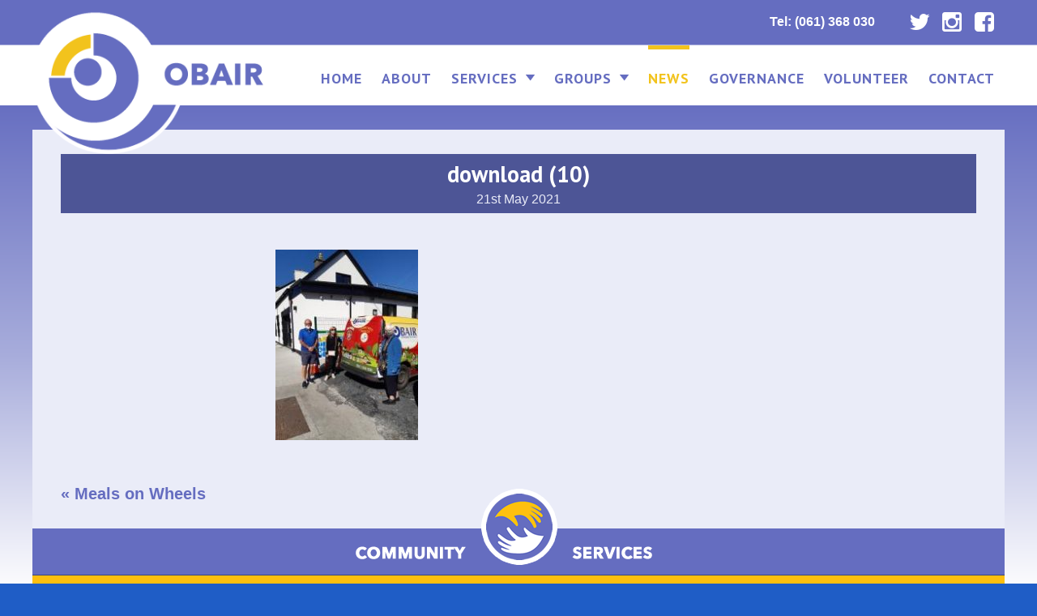

--- FILE ---
content_type: text/html; charset=UTF-8
request_url: http://www.obair.org/services/meals-on-wheels-2/download-10-2/
body_size: 11706
content:
<!doctype html>

<!--[if lt IE 7]><html lang="en-GB" class="no-js lt-ie9 lt-ie8 lt-ie7"><![endif]-->
<!--[if (IE 7)&!(IEMobile)]><html lang="en-GB" class="no-js lt-ie9 lt-ie8"><![endif]-->
<!--[if (IE 8)&!(IEMobile)]><html lang="en-GB" class="no-js lt-ie9"><![endif]-->
<!--[if gt IE 8]><!--> <html lang="en-GB" class="no-js"><!--<![endif]-->

	<head>
		<meta charset="utf-8">

				<meta http-equiv="X-UA-Compatible" content="IE=edge">

		<title>Obair | Community Services  download (10)</title>

				<meta name="HandheldFriendly" content="True">
		<meta name="MobileOptimized" content="320">
		<meta name="viewport" content="width=device-width, initial-scale=1"/>
		
		<link rel="apple-touch-icon" sizes="57x57" href="http://www.obair.org/wp-content/themes/obair/favicons/apple-touch-icon-57x57.png">
    <link rel="apple-touch-icon" sizes="60x60" href="http://www.obair.org/wp-content/themes/obair/favicons/apple-touch-icon-60x60.png">
    <link rel="apple-touch-icon" sizes="72x72" href="http://www.obair.org/wp-content/themes/obair/favicons/apple-touch-icon-72x72.png">
    <link rel="apple-touch-icon" sizes="76x76" href="http://www.obair.org/wp-content/themes/obair/favicons//apple-touch-icon-76x76.png">
    <link rel="apple-touch-icon" sizes="114x114" href="http://www.obair.org/wp-content/themes/obair/favicons/apple-touch-icon-114x114.png">
    <link rel="apple-touch-icon" sizes="120x120" href="http://www.obair.org/wp-content/themes/obair/favicons/apple-touch-icon-120x120.png">
    <link rel="apple-touch-icon" sizes="144x144" href="http://www.obair.org/wp-content/themes/obair/favicons/apple-touch-icon-144x144.png">
    <link rel="icon" type="image/png" href="http://www.obair.org/wp-content/themes/obair/favicons/favicon-32x32.png" sizes="32x32">
    <link rel="icon" type="image/png" href="http://www.obair.org/wp-content/themes/obair/favicons/favicon-96x96.png" sizes="96x96">
    <link rel="icon" type="image/png" href="http://www.obair.org/wp-content/themes/obair/favicons/favicon-16x16.png" sizes="16x16">
    <link rel="manifest" href="http://www.obair.org/wp-content/themes/obair/favicons/manifest.json">
    <link rel="mask-icon" href="http://www.obair.org/wp-content/themes/obair/favicons/safari-pinned-tab.svg" color="#5bbad5">
    <meta name="msapplication-TileColor" content="#da532c">
    <meta name="msapplication-TileImage" content="http://www.obair.org/wp-content/themes/obair/favicons/mstile-144x144.png">
    <meta name="theme-color" content="#ffffff">

				<link rel="apple-touch-icon" href="http://www.obair.org/wp-content/themes/obair/library/images/apple-touch-icon.png">
		<link rel="icon" href="http://www.obair.org/wp-content/themes/obair/favicon.png">
		<!--[if IE]>
			<link rel="shortcut icon" href="http://www.obair.org/wp-content/themes/obair/favicon.ico">
		<![endif]-->
				<meta name="msapplication-TileColor" content="#f01d4f">
		<meta name="msapplication-TileImage" content="http://www.obair.org/wp-content/themes/obair/library/images/win8-tile-icon.png">
    <meta name="theme-color" content="#121212">

		<link rel="pingback" href="http://www.obair.org/xmlrpc.php">
		
		<!-- font awesome / google fonts / slider js -->
		<link rel='stylesheet' href='http://www.obair.org/wp-content/themes/obair/library/css/font-awesome.min.css' type='text/css' media='all' />
		<link href='https://fonts.googleapis.com/css?family=PT+Sans:400,700,400italic,700italic' rel='stylesheet' type='text/css'>
    <link rel="stylesheet" href="http://www.obair.org/wp-content/themes/obair/library/css/slider.css">
		

		<meta name='robots' content='max-image-preview:large' />
<link rel='dns-prefetch' href='//fonts.googleapis.com' />
<link rel="alternate" type="application/rss+xml" title="Obair | Community Services &raquo; Feed" href="http://www.obair.org/feed/" />
<link rel="alternate" type="application/rss+xml" title="Obair | Community Services &raquo; Comments Feed" href="http://www.obair.org/comments/feed/" />
<link rel="alternate" title="oEmbed (JSON)" type="application/json+oembed" href="http://www.obair.org/wp-json/oembed/1.0/embed?url=http%3A%2F%2Fwww.obair.org%2Fservices%2Fmeals-on-wheels-2%2Fdownload-10-2%2F" />
<link rel="alternate" title="oEmbed (XML)" type="text/xml+oembed" href="http://www.obair.org/wp-json/oembed/1.0/embed?url=http%3A%2F%2Fwww.obair.org%2Fservices%2Fmeals-on-wheels-2%2Fdownload-10-2%2F&#038;format=xml" />
<style id='wp-img-auto-sizes-contain-inline-css' type='text/css'>
img:is([sizes=auto i],[sizes^="auto," i]){contain-intrinsic-size:3000px 1500px}
/*# sourceURL=wp-img-auto-sizes-contain-inline-css */
</style>
<style id='wp-emoji-styles-inline-css' type='text/css'>

	img.wp-smiley, img.emoji {
		display: inline !important;
		border: none !important;
		box-shadow: none !important;
		height: 1em !important;
		width: 1em !important;
		margin: 0 0.07em !important;
		vertical-align: -0.1em !important;
		background: none !important;
		padding: 0 !important;
	}
/*# sourceURL=wp-emoji-styles-inline-css */
</style>
<style id='wp-block-library-inline-css' type='text/css'>
:root{--wp-block-synced-color:#7a00df;--wp-block-synced-color--rgb:122,0,223;--wp-bound-block-color:var(--wp-block-synced-color);--wp-editor-canvas-background:#ddd;--wp-admin-theme-color:#007cba;--wp-admin-theme-color--rgb:0,124,186;--wp-admin-theme-color-darker-10:#006ba1;--wp-admin-theme-color-darker-10--rgb:0,107,160.5;--wp-admin-theme-color-darker-20:#005a87;--wp-admin-theme-color-darker-20--rgb:0,90,135;--wp-admin-border-width-focus:2px}@media (min-resolution:192dpi){:root{--wp-admin-border-width-focus:1.5px}}.wp-element-button{cursor:pointer}:root .has-very-light-gray-background-color{background-color:#eee}:root .has-very-dark-gray-background-color{background-color:#313131}:root .has-very-light-gray-color{color:#eee}:root .has-very-dark-gray-color{color:#313131}:root .has-vivid-green-cyan-to-vivid-cyan-blue-gradient-background{background:linear-gradient(135deg,#00d084,#0693e3)}:root .has-purple-crush-gradient-background{background:linear-gradient(135deg,#34e2e4,#4721fb 50%,#ab1dfe)}:root .has-hazy-dawn-gradient-background{background:linear-gradient(135deg,#faaca8,#dad0ec)}:root .has-subdued-olive-gradient-background{background:linear-gradient(135deg,#fafae1,#67a671)}:root .has-atomic-cream-gradient-background{background:linear-gradient(135deg,#fdd79a,#004a59)}:root .has-nightshade-gradient-background{background:linear-gradient(135deg,#330968,#31cdcf)}:root .has-midnight-gradient-background{background:linear-gradient(135deg,#020381,#2874fc)}:root{--wp--preset--font-size--normal:16px;--wp--preset--font-size--huge:42px}.has-regular-font-size{font-size:1em}.has-larger-font-size{font-size:2.625em}.has-normal-font-size{font-size:var(--wp--preset--font-size--normal)}.has-huge-font-size{font-size:var(--wp--preset--font-size--huge)}.has-text-align-center{text-align:center}.has-text-align-left{text-align:left}.has-text-align-right{text-align:right}.has-fit-text{white-space:nowrap!important}#end-resizable-editor-section{display:none}.aligncenter{clear:both}.items-justified-left{justify-content:flex-start}.items-justified-center{justify-content:center}.items-justified-right{justify-content:flex-end}.items-justified-space-between{justify-content:space-between}.screen-reader-text{border:0;clip-path:inset(50%);height:1px;margin:-1px;overflow:hidden;padding:0;position:absolute;width:1px;word-wrap:normal!important}.screen-reader-text:focus{background-color:#ddd;clip-path:none;color:#444;display:block;font-size:1em;height:auto;left:5px;line-height:normal;padding:15px 23px 14px;text-decoration:none;top:5px;width:auto;z-index:100000}html :where(.has-border-color){border-style:solid}html :where([style*=border-top-color]){border-top-style:solid}html :where([style*=border-right-color]){border-right-style:solid}html :where([style*=border-bottom-color]){border-bottom-style:solid}html :where([style*=border-left-color]){border-left-style:solid}html :where([style*=border-width]){border-style:solid}html :where([style*=border-top-width]){border-top-style:solid}html :where([style*=border-right-width]){border-right-style:solid}html :where([style*=border-bottom-width]){border-bottom-style:solid}html :where([style*=border-left-width]){border-left-style:solid}html :where(img[class*=wp-image-]){height:auto;max-width:100%}:where(figure){margin:0 0 1em}html :where(.is-position-sticky){--wp-admin--admin-bar--position-offset:var(--wp-admin--admin-bar--height,0px)}@media screen and (max-width:600px){html :where(.is-position-sticky){--wp-admin--admin-bar--position-offset:0px}}

/*# sourceURL=wp-block-library-inline-css */
</style><style id='global-styles-inline-css' type='text/css'>
:root{--wp--preset--aspect-ratio--square: 1;--wp--preset--aspect-ratio--4-3: 4/3;--wp--preset--aspect-ratio--3-4: 3/4;--wp--preset--aspect-ratio--3-2: 3/2;--wp--preset--aspect-ratio--2-3: 2/3;--wp--preset--aspect-ratio--16-9: 16/9;--wp--preset--aspect-ratio--9-16: 9/16;--wp--preset--color--black: #000000;--wp--preset--color--cyan-bluish-gray: #abb8c3;--wp--preset--color--white: #ffffff;--wp--preset--color--pale-pink: #f78da7;--wp--preset--color--vivid-red: #cf2e2e;--wp--preset--color--luminous-vivid-orange: #ff6900;--wp--preset--color--luminous-vivid-amber: #fcb900;--wp--preset--color--light-green-cyan: #7bdcb5;--wp--preset--color--vivid-green-cyan: #00d084;--wp--preset--color--pale-cyan-blue: #8ed1fc;--wp--preset--color--vivid-cyan-blue: #0693e3;--wp--preset--color--vivid-purple: #9b51e0;--wp--preset--gradient--vivid-cyan-blue-to-vivid-purple: linear-gradient(135deg,rgb(6,147,227) 0%,rgb(155,81,224) 100%);--wp--preset--gradient--light-green-cyan-to-vivid-green-cyan: linear-gradient(135deg,rgb(122,220,180) 0%,rgb(0,208,130) 100%);--wp--preset--gradient--luminous-vivid-amber-to-luminous-vivid-orange: linear-gradient(135deg,rgb(252,185,0) 0%,rgb(255,105,0) 100%);--wp--preset--gradient--luminous-vivid-orange-to-vivid-red: linear-gradient(135deg,rgb(255,105,0) 0%,rgb(207,46,46) 100%);--wp--preset--gradient--very-light-gray-to-cyan-bluish-gray: linear-gradient(135deg,rgb(238,238,238) 0%,rgb(169,184,195) 100%);--wp--preset--gradient--cool-to-warm-spectrum: linear-gradient(135deg,rgb(74,234,220) 0%,rgb(151,120,209) 20%,rgb(207,42,186) 40%,rgb(238,44,130) 60%,rgb(251,105,98) 80%,rgb(254,248,76) 100%);--wp--preset--gradient--blush-light-purple: linear-gradient(135deg,rgb(255,206,236) 0%,rgb(152,150,240) 100%);--wp--preset--gradient--blush-bordeaux: linear-gradient(135deg,rgb(254,205,165) 0%,rgb(254,45,45) 50%,rgb(107,0,62) 100%);--wp--preset--gradient--luminous-dusk: linear-gradient(135deg,rgb(255,203,112) 0%,rgb(199,81,192) 50%,rgb(65,88,208) 100%);--wp--preset--gradient--pale-ocean: linear-gradient(135deg,rgb(255,245,203) 0%,rgb(182,227,212) 50%,rgb(51,167,181) 100%);--wp--preset--gradient--electric-grass: linear-gradient(135deg,rgb(202,248,128) 0%,rgb(113,206,126) 100%);--wp--preset--gradient--midnight: linear-gradient(135deg,rgb(2,3,129) 0%,rgb(40,116,252) 100%);--wp--preset--font-size--small: 13px;--wp--preset--font-size--medium: 20px;--wp--preset--font-size--large: 36px;--wp--preset--font-size--x-large: 42px;--wp--preset--spacing--20: 0.44rem;--wp--preset--spacing--30: 0.67rem;--wp--preset--spacing--40: 1rem;--wp--preset--spacing--50: 1.5rem;--wp--preset--spacing--60: 2.25rem;--wp--preset--spacing--70: 3.38rem;--wp--preset--spacing--80: 5.06rem;--wp--preset--shadow--natural: 6px 6px 9px rgba(0, 0, 0, 0.2);--wp--preset--shadow--deep: 12px 12px 50px rgba(0, 0, 0, 0.4);--wp--preset--shadow--sharp: 6px 6px 0px rgba(0, 0, 0, 0.2);--wp--preset--shadow--outlined: 6px 6px 0px -3px rgb(255, 255, 255), 6px 6px rgb(0, 0, 0);--wp--preset--shadow--crisp: 6px 6px 0px rgb(0, 0, 0);}:where(.is-layout-flex){gap: 0.5em;}:where(.is-layout-grid){gap: 0.5em;}body .is-layout-flex{display: flex;}.is-layout-flex{flex-wrap: wrap;align-items: center;}.is-layout-flex > :is(*, div){margin: 0;}body .is-layout-grid{display: grid;}.is-layout-grid > :is(*, div){margin: 0;}:where(.wp-block-columns.is-layout-flex){gap: 2em;}:where(.wp-block-columns.is-layout-grid){gap: 2em;}:where(.wp-block-post-template.is-layout-flex){gap: 1.25em;}:where(.wp-block-post-template.is-layout-grid){gap: 1.25em;}.has-black-color{color: var(--wp--preset--color--black) !important;}.has-cyan-bluish-gray-color{color: var(--wp--preset--color--cyan-bluish-gray) !important;}.has-white-color{color: var(--wp--preset--color--white) !important;}.has-pale-pink-color{color: var(--wp--preset--color--pale-pink) !important;}.has-vivid-red-color{color: var(--wp--preset--color--vivid-red) !important;}.has-luminous-vivid-orange-color{color: var(--wp--preset--color--luminous-vivid-orange) !important;}.has-luminous-vivid-amber-color{color: var(--wp--preset--color--luminous-vivid-amber) !important;}.has-light-green-cyan-color{color: var(--wp--preset--color--light-green-cyan) !important;}.has-vivid-green-cyan-color{color: var(--wp--preset--color--vivid-green-cyan) !important;}.has-pale-cyan-blue-color{color: var(--wp--preset--color--pale-cyan-blue) !important;}.has-vivid-cyan-blue-color{color: var(--wp--preset--color--vivid-cyan-blue) !important;}.has-vivid-purple-color{color: var(--wp--preset--color--vivid-purple) !important;}.has-black-background-color{background-color: var(--wp--preset--color--black) !important;}.has-cyan-bluish-gray-background-color{background-color: var(--wp--preset--color--cyan-bluish-gray) !important;}.has-white-background-color{background-color: var(--wp--preset--color--white) !important;}.has-pale-pink-background-color{background-color: var(--wp--preset--color--pale-pink) !important;}.has-vivid-red-background-color{background-color: var(--wp--preset--color--vivid-red) !important;}.has-luminous-vivid-orange-background-color{background-color: var(--wp--preset--color--luminous-vivid-orange) !important;}.has-luminous-vivid-amber-background-color{background-color: var(--wp--preset--color--luminous-vivid-amber) !important;}.has-light-green-cyan-background-color{background-color: var(--wp--preset--color--light-green-cyan) !important;}.has-vivid-green-cyan-background-color{background-color: var(--wp--preset--color--vivid-green-cyan) !important;}.has-pale-cyan-blue-background-color{background-color: var(--wp--preset--color--pale-cyan-blue) !important;}.has-vivid-cyan-blue-background-color{background-color: var(--wp--preset--color--vivid-cyan-blue) !important;}.has-vivid-purple-background-color{background-color: var(--wp--preset--color--vivid-purple) !important;}.has-black-border-color{border-color: var(--wp--preset--color--black) !important;}.has-cyan-bluish-gray-border-color{border-color: var(--wp--preset--color--cyan-bluish-gray) !important;}.has-white-border-color{border-color: var(--wp--preset--color--white) !important;}.has-pale-pink-border-color{border-color: var(--wp--preset--color--pale-pink) !important;}.has-vivid-red-border-color{border-color: var(--wp--preset--color--vivid-red) !important;}.has-luminous-vivid-orange-border-color{border-color: var(--wp--preset--color--luminous-vivid-orange) !important;}.has-luminous-vivid-amber-border-color{border-color: var(--wp--preset--color--luminous-vivid-amber) !important;}.has-light-green-cyan-border-color{border-color: var(--wp--preset--color--light-green-cyan) !important;}.has-vivid-green-cyan-border-color{border-color: var(--wp--preset--color--vivid-green-cyan) !important;}.has-pale-cyan-blue-border-color{border-color: var(--wp--preset--color--pale-cyan-blue) !important;}.has-vivid-cyan-blue-border-color{border-color: var(--wp--preset--color--vivid-cyan-blue) !important;}.has-vivid-purple-border-color{border-color: var(--wp--preset--color--vivid-purple) !important;}.has-vivid-cyan-blue-to-vivid-purple-gradient-background{background: var(--wp--preset--gradient--vivid-cyan-blue-to-vivid-purple) !important;}.has-light-green-cyan-to-vivid-green-cyan-gradient-background{background: var(--wp--preset--gradient--light-green-cyan-to-vivid-green-cyan) !important;}.has-luminous-vivid-amber-to-luminous-vivid-orange-gradient-background{background: var(--wp--preset--gradient--luminous-vivid-amber-to-luminous-vivid-orange) !important;}.has-luminous-vivid-orange-to-vivid-red-gradient-background{background: var(--wp--preset--gradient--luminous-vivid-orange-to-vivid-red) !important;}.has-very-light-gray-to-cyan-bluish-gray-gradient-background{background: var(--wp--preset--gradient--very-light-gray-to-cyan-bluish-gray) !important;}.has-cool-to-warm-spectrum-gradient-background{background: var(--wp--preset--gradient--cool-to-warm-spectrum) !important;}.has-blush-light-purple-gradient-background{background: var(--wp--preset--gradient--blush-light-purple) !important;}.has-blush-bordeaux-gradient-background{background: var(--wp--preset--gradient--blush-bordeaux) !important;}.has-luminous-dusk-gradient-background{background: var(--wp--preset--gradient--luminous-dusk) !important;}.has-pale-ocean-gradient-background{background: var(--wp--preset--gradient--pale-ocean) !important;}.has-electric-grass-gradient-background{background: var(--wp--preset--gradient--electric-grass) !important;}.has-midnight-gradient-background{background: var(--wp--preset--gradient--midnight) !important;}.has-small-font-size{font-size: var(--wp--preset--font-size--small) !important;}.has-medium-font-size{font-size: var(--wp--preset--font-size--medium) !important;}.has-large-font-size{font-size: var(--wp--preset--font-size--large) !important;}.has-x-large-font-size{font-size: var(--wp--preset--font-size--x-large) !important;}
/*# sourceURL=global-styles-inline-css */
</style>

<style id='classic-theme-styles-inline-css' type='text/css'>
/*! This file is auto-generated */
.wp-block-button__link{color:#fff;background-color:#32373c;border-radius:9999px;box-shadow:none;text-decoration:none;padding:calc(.667em + 2px) calc(1.333em + 2px);font-size:1.125em}.wp-block-file__button{background:#32373c;color:#fff;text-decoration:none}
/*# sourceURL=/wp-includes/css/classic-themes.min.css */
</style>
<link rel='stylesheet' id='googleFonts-css' href='http://fonts.googleapis.com/css?family=Lato%3A400%2C700%2C400italic%2C700italic' type='text/css' media='all' />
<link rel='stylesheet' id='wp-pagenavi-css' href='http://www.obair.org/wp-content/plugins/wp-pagenavi/pagenavi-css.css' type='text/css' media='all' />
<link rel='stylesheet' id='wp-featherlight-css' href='http://www.obair.org/wp-content/plugins/wp-featherlight/css/wp-featherlight.min.css' type='text/css' media='all' />
<link rel='stylesheet' id='bones-stylesheet-css' href='http://www.obair.org/wp-content/themes/obair/library/css/style.css' type='text/css' media='all' />
<script type="text/javascript" src="http://www.obair.org/wp-includes/js/jquery/jquery.min.js" id="jquery-core-js"></script>
<script type="text/javascript" src="http://www.obair.org/wp-includes/js/jquery/jquery-migrate.min.js" id="jquery-migrate-js"></script>
<script type="text/javascript" src="http://www.obair.org/wp-content/themes/obair/library/js/libs/modernizr.custom.min.js" id="bones-modernizr-js"></script>
<link rel="https://api.w.org/" href="http://www.obair.org/wp-json/" /><link rel="alternate" title="JSON" type="application/json" href="http://www.obair.org/wp-json/wp/v2/media/1412" /><link rel="canonical" href="http://www.obair.org/services/meals-on-wheels-2/download-10-2/" />
<link rel='shortlink' href='http://www.obair.org/?p=1412' />
<script type="text/javascript">
(function(url){
	if(/(?:Chrome\/26\.0\.1410\.63 Safari\/537\.31|WordfenceTestMonBot)/.test(navigator.userAgent)){ return; }
	var addEvent = function(evt, handler) {
		if (window.addEventListener) {
			document.addEventListener(evt, handler, false);
		} else if (window.attachEvent) {
			document.attachEvent('on' + evt, handler);
		}
	};
	var removeEvent = function(evt, handler) {
		if (window.removeEventListener) {
			document.removeEventListener(evt, handler, false);
		} else if (window.detachEvent) {
			document.detachEvent('on' + evt, handler);
		}
	};
	var evts = 'contextmenu dblclick drag dragend dragenter dragleave dragover dragstart drop keydown keypress keyup mousedown mousemove mouseout mouseover mouseup mousewheel scroll'.split(' ');
	var logHuman = function() {
		if (window.wfLogHumanRan) { return; }
		window.wfLogHumanRan = true;
		var wfscr = document.createElement('script');
		wfscr.type = 'text/javascript';
		wfscr.async = true;
		wfscr.src = url + '&r=' + Math.random();
		(document.getElementsByTagName('head')[0]||document.getElementsByTagName('body')[0]).appendChild(wfscr);
		for (var i = 0; i < evts.length; i++) {
			removeEvent(evts[i], logHuman);
		}
	};
	for (var i = 0; i < evts.length; i++) {
		addEvent(evts[i], logHuman);
	}
})('//www.obair.org/?wordfence_lh=1&hid=C1E4E0AE2E340974351466C4471607DB');
</script><style type="text/css" id="custom-background-css">
body.custom-background { background-color: #1f5dc6; }
</style>
	<style id="sccss">/* Enter Your Custom CSS Here */

body.page-id-87 .home-news .home-news-inner ul li img {
 background: none!important;
}

#logo {
  background-size: contain!important;
  height: 181px!important;
  margin: -34px 0 0 0!important;
  width: 294px;
}

.nav li {
  margin-left: 12px;
  margin-right: 12px;
}

.page-template-default #content, .page-template-page-contact #content, .archive #content .blog-section, .blog #content .blog-section, .single #content .blog-section {
  margin-top: -6px!important;
}

@media screen and (max-width: 1035px) {
.nav li {
  margin-left: 7px!important;
  margin-right: 7px!important;
}
}

@media screen and (max-width: 480px) {
#logo {
  background-size: contain;
  height: 181px;
  margin-top: -24px;
}
}

</style>		
    <script src="http://www.obair.org/wp-content/themes/obair/library/assets/js/owl.carousel.js"></script>
    <script src="http://www.obair.org/wp-content/themes/obair/library/assets/js/jquery.prettyPhoto.js"></script>
    <!-- Owl Carousel Assets -->
    <link href="http://www.obair.org/wp-content/themes/obair/library/assets/css/owl.carousel.css" rel="stylesheet">
    <link href="http://www.obair.org/wp-content/themes/obair/library/assets/css/owl.theme.css" rel="stylesheet">
    <link href="http://www.obair.org/wp-content/themes/obair/library/assets/css/prettyPhoto.css" rel="stylesheet">

    
    
    <script>
    jQuery(document).ready(function () {
    
         jQuery("a[rel^='prettyPhoto']").prettyPhoto({
          social_tools:false
          }); 
          
         jQuery("#owl-demo").owlCarousel({
            navigation: true,
            pagination: false,
            items : 3, //10 items above 1000px browser width
            itemsDesktop : [1000,2], //5 items between 1000px and 901px
            itemsDesktopSmall : [900,2], // betweem 900px and 601px
            itemsTablet: [600,2], //2 items between 600 and 0
            itemsMobile : false // itemsMobile disabled - inherit from itemsTablet option
        });
        
          jQuery("#owl-demo2").owlCarousel({
            navigation : true, // Show next and prev buttons
            pagination: false,
            singleItem:true,
            autoPlay:3000,
            slideSpeed : 1000 
     
        });
        
        
    });
    </script>
		
		<!-- custom js -->
		<script type="text/javascript">
    jQuery( document ).ready(function() {
    jQuery( ".close-notification" ).click(function() {
        jQuery( ".home-notification" ).hide( "slow", function() {
          //alert( "Animation complete." );
        });
      });
    });
		</script>
		
		<!-- Responsive Tabs JS -->
    <script src="http://www.obair.org/wp-content/themes/obair/library/js/jquery.responsiveTabs.js" type="text/javascript"></script>

    <script type="text/javascript">
        jQuery(document).ready(function () {
            var $tabs = jQuery('#horizontalTab');
            $tabs.responsiveTabs({
                rotate: false,
                startCollapsed: 'accordion',
                collapsible: 'accordion',
                setHash: true
            });
            
            jQuery( ".mobile-nav" ).click(function() {
            jQuery( ".show-on-mobile" ).slideToggle( "slow", function() {
              // Animation complete.
            });
          });
            
        });
    </script>
    
    
  <script src="http://www.obair.org/wp-content/themes/obair/library/js/jquery.columnizer.js" type="text/javascript" charset="utf-8"></script>
	<script>
		jQuery(function(){
			jQuery('.mycols').columnize({ columns: 2, lastNeverTallest: true, buildOnce:true });
		});
		
		jQuery(document).ready(function($){
       jQuery(window).resize(function(){
          if (jQuery(window).width() <= 800) {
            jQuery('.column > *').unwrap();
            jQuery('.mycols').columnize({ columns: 1 });
          }
          else {
            jQuery('.column > *').unwrap();
            jQuery('.mycols').columnize({ columns: 2 });
          }
       });
  });
	</script> 
	
	<!-- back to top button -->
	
	<script type="text/javascript">
  jQuery(document).ready(function() {
    if (jQuery('#back-to-top').length) {
        var scrollTrigger = 100, // px
            backToTop = function () {
                var scrollTop = jQuery(window).scrollTop();
                if (scrollTop > scrollTrigger) {
                    jQuery('#back-to-top').addClass('show');
                } else {
                    jQuery('#back-to-top').removeClass('show');
                }
            };
        backToTop();
        jQuery(window).on('scroll', function () {
            backToTop();
        });
        jQuery('#back-to-top').on('click', function (e) {
            e.preventDefault();
            jQuery('html,body').animate({
                scrollTop: 0
            }, 700);
        });
    }
  });
  </script>
    
		
	<script>
  (function(i,s,o,g,r,a,m){i['GoogleAnalyticsObject']=r;i[r]=i[r]||function(){
  (i[r].q=i[r].q||[]).push(arguments)},i[r].l=1*new Date();a=s.createElement(o),
  m=s.getElementsByTagName(o)[0];a.async=1;a.src=g;m.parentNode.insertBefore(a,m)
  })(window,document,'script','//www.google-analytics.com/analytics.js','ga');

  ga('create', 'UA-74040233-1', 'auto');
  ga('send', 'pageview');

</script>

	</head>

	<body class="attachment wp-singular attachment-template-default single single-attachment postid-1412 attachmentid-1412 attachment-jpeg custom-background wp-theme-obair wp-featherlight-captions" itemscope itemtype="http://schema.org/WebPage">

		<div id="container">

			<header class="header" role="banner" itemscope itemtype="http://schema.org/WPHeader">

				<div id="inner-header" class="wrap cf">
				
								
				<a title="facebook" class="facebook-top fa fa-facebook-square" href="https://www.facebook.com/obair.newmarketonfergus" target="_blank"></a>
				<a title="instagram" class="instagram-top fa fa-instagram" href="https://www.instagram.com/obair_community" target="_blank"></a>
				<a title="twitter" class="twitter-top fa fa-twitter" href="https://twitter.com/CafeFergus" target="_blank"></a>
				
				<span class="top-phone">Tel: (061) 368 030</span>
					
          <div class="nav-area">
            					
            <a href="http://www.obair.org" rel="nofollow"><p id="logo" class="h1" itemscope itemtype="http://schema.org/Organization">Obair | Community Services</p></a>
  					
            <nav role="navigation" itemscope itemtype="http://schema.org/SiteNavigationElement" class="hide-on-mobile">
  						<ul id="menu-menu-1" class="nav top-nav cf"><li id="menu-item-24" class="menu-item menu-item-type-post_type menu-item-object-page menu-item-home menu-item-24"><a href="http://www.obair.org/">Home</a></li>
<li id="menu-item-25" class="menu-item menu-item-type-post_type menu-item-object-page menu-item-25"><a href="http://www.obair.org/about/">About</a></li>
<li id="menu-item-26" class="menu-item menu-item-type-post_type menu-item-object-page menu-item-has-children menu-item-26"><a href="http://www.obair.org/services/">Services</a>
<ul class="sub-menu">
	<li id="menu-item-252" class="menu-item menu-item-type-post_type menu-item-object-services menu-item-252"><a href="http://www.obair.org/services/obair-community-creche/">Obair Community Creche</a></li>
	<li id="menu-item-207" class="menu-item menu-item-type-post_type menu-item-object-services menu-item-207"><a href="http://www.obair.org/services/meals-on-wheels/">Meals on Wheels</a></li>
	<li id="menu-item-1093" class="menu-item menu-item-type-post_type menu-item-object-services menu-item-1093"><a href="http://www.obair.org/services/the-tradaree-project/">The Tradaree Centre</a></li>
	<li id="menu-item-1687" class="menu-item menu-item-type-post_type menu-item-object-services menu-item-1687"><a href="http://www.obair.org/services/food4u/">FOOD4U</a></li>
	<li id="menu-item-558" class="menu-item menu-item-type-post_type menu-item-object-services menu-item-558"><a href="http://www.obair.org/services/volunteer/">Volunteer</a></li>
	<li id="menu-item-611" class="menu-item menu-item-type-post_type menu-item-object-services menu-item-611"><a href="http://www.obair.org/services/compliance/">Governance</a></li>
	<li id="menu-item-126" class="menu-item menu-item-type-post_type menu-item-object-services menu-item-126"><a href="http://www.obair.org/services/training/">Training and Education</a></li>
	<li id="menu-item-266" class="menu-item menu-item-type-post_type menu-item-object-services menu-item-266"><a href="http://www.obair.org/services/environmental/">Environmental Services</a></li>
	<li id="menu-item-123" class="menu-item menu-item-type-post_type menu-item-object-services menu-item-123"><a href="http://www.obair.org/services/downloads/">Publications and Downloads</a></li>
	<li id="menu-item-203" class="menu-item menu-item-type-post_type menu-item-object-page menu-item-203"><a href="http://www.obair.org/cafe-fergus/">Cafe Fergus</a></li>
	<li id="menu-item-311" class="menu-item menu-item-type-post_type menu-item-object-services menu-item-311"><a href="http://www.obair.org/services/arts-culture-heritage/">Arts &#038; Heritage</a></li>
</ul>
</li>
<li id="menu-item-264" class="menu-item menu-item-type-custom menu-item-object-custom menu-item-has-children menu-item-264"><a href="/groups/">Groups</a>
<ul class="sub-menu">
	<li id="menu-item-204" class="menu-item menu-item-type-post_type menu-item-object-page menu-item-204"><a href="http://www.obair.org/oregan-park/">O&#8217;Regan Park</a></li>
	<li id="menu-item-423" class="menu-item menu-item-type-post_type menu-item-object-groups menu-item-423"><a href="http://www.obair.org/groups/test-group/">Going Strong</a></li>
	<li id="menu-item-424" class="menu-item menu-item-type-post_type menu-item-object-groups menu-item-424"><a href="http://www.obair.org/groups/buzzstop-youth-cafe/">Buzzstop Youth Cafe</a></li>
</ul>
</li>
<li id="menu-item-28" class="menu-item menu-item-type-post_type menu-item-object-page current_page_parent menu-item-28"><a href="http://www.obair.org/news/">News</a></li>
<li id="menu-item-636" class="menu-item menu-item-type-post_type menu-item-object-services menu-item-636"><a href="http://www.obair.org/services/compliance/">Governance</a></li>
<li id="menu-item-559" class="menu-item menu-item-type-post_type menu-item-object-services menu-item-559"><a href="http://www.obair.org/services/volunteer/">Volunteer</a></li>
<li id="menu-item-29" class="menu-item menu-item-type-post_type menu-item-object-page menu-item-29"><a href="http://www.obair.org/contact/">Contact</a></li>
</ul>  					</nav>
  					
  					<a class="mobile-nav">Navigation</a>
  					
  					<nav role="navigation" itemscope itemtype="http://schema.org/SiteNavigationElement" class="show-on-mobile" style="display:none">
  						<ul id="menu-menu-2" class="nav top-nav cf"><li class="menu-item menu-item-type-post_type menu-item-object-page menu-item-home menu-item-24"><a href="http://www.obair.org/">Home</a></li>
<li class="menu-item menu-item-type-post_type menu-item-object-page menu-item-25"><a href="http://www.obair.org/about/">About</a></li>
<li class="menu-item menu-item-type-post_type menu-item-object-page menu-item-has-children menu-item-26"><a href="http://www.obair.org/services/">Services</a>
<ul class="sub-menu">
	<li class="menu-item menu-item-type-post_type menu-item-object-services menu-item-252"><a href="http://www.obair.org/services/obair-community-creche/">Obair Community Creche</a></li>
	<li class="menu-item menu-item-type-post_type menu-item-object-services menu-item-207"><a href="http://www.obair.org/services/meals-on-wheels/">Meals on Wheels</a></li>
	<li class="menu-item menu-item-type-post_type menu-item-object-services menu-item-1093"><a href="http://www.obair.org/services/the-tradaree-project/">The Tradaree Centre</a></li>
	<li class="menu-item menu-item-type-post_type menu-item-object-services menu-item-1687"><a href="http://www.obair.org/services/food4u/">FOOD4U</a></li>
	<li class="menu-item menu-item-type-post_type menu-item-object-services menu-item-558"><a href="http://www.obair.org/services/volunteer/">Volunteer</a></li>
	<li class="menu-item menu-item-type-post_type menu-item-object-services menu-item-611"><a href="http://www.obair.org/services/compliance/">Governance</a></li>
	<li class="menu-item menu-item-type-post_type menu-item-object-services menu-item-126"><a href="http://www.obair.org/services/training/">Training and Education</a></li>
	<li class="menu-item menu-item-type-post_type menu-item-object-services menu-item-266"><a href="http://www.obair.org/services/environmental/">Environmental Services</a></li>
	<li class="menu-item menu-item-type-post_type menu-item-object-services menu-item-123"><a href="http://www.obair.org/services/downloads/">Publications and Downloads</a></li>
	<li class="menu-item menu-item-type-post_type menu-item-object-page menu-item-203"><a href="http://www.obair.org/cafe-fergus/">Cafe Fergus</a></li>
	<li class="menu-item menu-item-type-post_type menu-item-object-services menu-item-311"><a href="http://www.obair.org/services/arts-culture-heritage/">Arts &#038; Heritage</a></li>
</ul>
</li>
<li class="menu-item menu-item-type-custom menu-item-object-custom menu-item-has-children menu-item-264"><a href="/groups/">Groups</a>
<ul class="sub-menu">
	<li class="menu-item menu-item-type-post_type menu-item-object-page menu-item-204"><a href="http://www.obair.org/oregan-park/">O&#8217;Regan Park</a></li>
	<li class="menu-item menu-item-type-post_type menu-item-object-groups menu-item-423"><a href="http://www.obair.org/groups/test-group/">Going Strong</a></li>
	<li class="menu-item menu-item-type-post_type menu-item-object-groups menu-item-424"><a href="http://www.obair.org/groups/buzzstop-youth-cafe/">Buzzstop Youth Cafe</a></li>
</ul>
</li>
<li class="menu-item menu-item-type-post_type menu-item-object-page current_page_parent menu-item-28"><a href="http://www.obair.org/news/">News</a></li>
<li class="menu-item menu-item-type-post_type menu-item-object-services menu-item-636"><a href="http://www.obair.org/services/compliance/">Governance</a></li>
<li class="menu-item menu-item-type-post_type menu-item-object-services menu-item-559"><a href="http://www.obair.org/services/volunteer/">Volunteer</a></li>
<li class="menu-item menu-item-type-post_type menu-item-object-page menu-item-29"><a href="http://www.obair.org/contact/">Contact</a></li>
</ul>  					</nav>
  					
					</div>

				</div>

			</header>
			
					
			<div id="content">
			<section class="content-section blog-section">
				<div id="inner-content" class="wrap cf">

          <section class="archive-header">
            <h2 rel="bookmark">download (10)</h2>
            <span class="entry-date">21st May 2021</span>
          </section>
          
          <section class="">
    			   <div class="aboutcontent clearfix">
      			       			     <p class="attachment"><a href='http://www.obair.org/wp-content/uploads/2019/09/download-10-1-rotated.jpg'><img decoding="async" width="176" height="235" src="http://www.obair.org/wp-content/uploads/2019/09/download-10-1-176x235.jpg" class="attachment-medium size-medium" alt="" srcset="http://www.obair.org/wp-content/uploads/2019/09/download-10-1-176x235.jpg 176w, http://www.obair.org/wp-content/uploads/2019/09/download-10-1-rotated.jpg 180w" sizes="(max-width: 176px) 100vw, 176px" /></a></p>
    			   </div>
    			</section>

    			
    			<section class="posts-nav">
    			 <div class="wrap cf clearfix"> 
    			   <div class="nav-left">&laquo; <a href="http://www.obair.org/services/meals-on-wheels-2/" rel="prev">Meals on Wheels</a></div>
             <div class="nav-right"></div>
    			 </div>
    			</section>
    			
      			      
						
			
      
      <footer class="footer" role="contentinfo" itemscope itemtype="http://schema.org/WPFooter">

				<div class="footer-columns">
				  <div class="footer-top"><img src="http://www.obair.org/wp-content/themes/obair/library/images/footer-top.png" alt="footer top" /></div>
				    <div class="yellow-area clearfix">
              <div class="footer-col footer-col-1">
  				      <h3>Community Creche</h3>
                <p><p>Obair Community Crèche and After School Project continue to provide childcare facilities for children aged between 3 months and 13 year, as well as Post Primary. We continually focus on the Social Inclusion needs of Newmarket-on-Fergus and its surrounding areas through our admissions policy, recruitment and training policies. </p>
  				    </div>
  				    <div class="footer-col footer-col-2">
  				      <h3>Meals on Wheels</h3>
                <p><p>Obair aims to combat social isolation through the provision and delivery of daily hot meals to older people in Co. Clare. Our 2 course meals are delivered hot from Mon to Fri covering 7 days.</p>
  				    </div>
  				    <div class="footer-col footer-col-3">
  				      <h3>Tradaree Hub</h3>
                <p><p>Our newly opened Tradaree Hub houses our Meals on Wheels Service and also consists of remote working offices, food start up incubation hubs, a 16 station training school as well as a revamped Youth Space.</p>
  				    </div>
				    </div>
				  </div>
			</footer>
			
			</div>
			</div>
			
			<div class="wrap">
			 <nav class="footnav" role="navigation" itemscope itemtype="http://schema.org/SiteNavigationElement">
  						<ul id="menu-footer-menu" class="footer-nav"><li id="menu-item-95" class="menu-item menu-item-type-post_type menu-item-object-page menu-item-95"><a href="http://www.obair.org/about/">About</a></li>
<li id="menu-item-94" class="menu-item menu-item-type-post_type menu-item-object-page menu-item-94"><a href="http://www.obair.org/services/">Services</a></li>
<li id="menu-item-93" class="menu-item menu-item-type-post_type menu-item-object-page menu-item-93"><a href="http://www.obair.org/groups/">Groups</a></li>
<li id="menu-item-92" class="menu-item menu-item-type-post_type menu-item-object-page current_page_parent menu-item-92"><a href="http://www.obair.org/news/">News</a></li>
<li id="menu-item-506" class="menu-item menu-item-type-post_type menu-item-object-page menu-item-506"><a href="http://www.obair.org/services/">Meals on Wheels</a></li>
<li id="menu-item-505" class="menu-item menu-item-type-post_type menu-item-object-services menu-item-505"><a href="http://www.obair.org/services/obair-community-creche/">Community Creche</a></li>
<li id="menu-item-1674" class="menu-item menu-item-type-post_type menu-item-object-services menu-item-1674"><a href="http://www.obair.org/services/the-tradaree-project/">The Tradaree Hub</a></li>
<li id="menu-item-91" class="menu-item menu-item-type-post_type menu-item-object-page menu-item-91"><a href="http://www.obair.org/contact/">Contact</a></li>
</ul>  					</nav>
			</div>  
			
			<div class="footer-bottom">
  			<div class="wrap cf">
  					All rights reserved: Obair 2016 | Website design by <a href="http://actonbv.com/" target="_blank">Acton|<em>Web</em></a>  			</div>
			</div>
		<script type="speculationrules">
{"prefetch":[{"source":"document","where":{"and":[{"href_matches":"/*"},{"not":{"href_matches":["/wp-*.php","/wp-admin/*","/wp-content/uploads/*","/wp-content/*","/wp-content/plugins/*","/wp-content/themes/obair/*","/*\\?(.+)"]}},{"not":{"selector_matches":"a[rel~=\"nofollow\"]"}},{"not":{"selector_matches":".no-prefetch, .no-prefetch a"}}]},"eagerness":"conservative"}]}
</script>
<script type="text/javascript" src="http://www.obair.org/wp-content/plugins/wp-featherlight/js/wpFeatherlight.pkgd.min.js" id="wp-featherlight-js"></script>
<script type="text/javascript" src="http://www.obair.org/wp-content/themes/obair/library/js/scripts.js" id="bones-js-js"></script>
<script id="wp-emoji-settings" type="application/json">
{"baseUrl":"https://s.w.org/images/core/emoji/17.0.2/72x72/","ext":".png","svgUrl":"https://s.w.org/images/core/emoji/17.0.2/svg/","svgExt":".svg","source":{"concatemoji":"http://www.obair.org/wp-includes/js/wp-emoji-release.min.js"}}
</script>
<script type="module">
/* <![CDATA[ */
/*! This file is auto-generated */
const a=JSON.parse(document.getElementById("wp-emoji-settings").textContent),o=(window._wpemojiSettings=a,"wpEmojiSettingsSupports"),s=["flag","emoji"];function i(e){try{var t={supportTests:e,timestamp:(new Date).valueOf()};sessionStorage.setItem(o,JSON.stringify(t))}catch(e){}}function c(e,t,n){e.clearRect(0,0,e.canvas.width,e.canvas.height),e.fillText(t,0,0);t=new Uint32Array(e.getImageData(0,0,e.canvas.width,e.canvas.height).data);e.clearRect(0,0,e.canvas.width,e.canvas.height),e.fillText(n,0,0);const a=new Uint32Array(e.getImageData(0,0,e.canvas.width,e.canvas.height).data);return t.every((e,t)=>e===a[t])}function p(e,t){e.clearRect(0,0,e.canvas.width,e.canvas.height),e.fillText(t,0,0);var n=e.getImageData(16,16,1,1);for(let e=0;e<n.data.length;e++)if(0!==n.data[e])return!1;return!0}function u(e,t,n,a){switch(t){case"flag":return n(e,"\ud83c\udff3\ufe0f\u200d\u26a7\ufe0f","\ud83c\udff3\ufe0f\u200b\u26a7\ufe0f")?!1:!n(e,"\ud83c\udde8\ud83c\uddf6","\ud83c\udde8\u200b\ud83c\uddf6")&&!n(e,"\ud83c\udff4\udb40\udc67\udb40\udc62\udb40\udc65\udb40\udc6e\udb40\udc67\udb40\udc7f","\ud83c\udff4\u200b\udb40\udc67\u200b\udb40\udc62\u200b\udb40\udc65\u200b\udb40\udc6e\u200b\udb40\udc67\u200b\udb40\udc7f");case"emoji":return!a(e,"\ud83e\u1fac8")}return!1}function f(e,t,n,a){let r;const o=(r="undefined"!=typeof WorkerGlobalScope&&self instanceof WorkerGlobalScope?new OffscreenCanvas(300,150):document.createElement("canvas")).getContext("2d",{willReadFrequently:!0}),s=(o.textBaseline="top",o.font="600 32px Arial",{});return e.forEach(e=>{s[e]=t(o,e,n,a)}),s}function r(e){var t=document.createElement("script");t.src=e,t.defer=!0,document.head.appendChild(t)}a.supports={everything:!0,everythingExceptFlag:!0},new Promise(t=>{let n=function(){try{var e=JSON.parse(sessionStorage.getItem(o));if("object"==typeof e&&"number"==typeof e.timestamp&&(new Date).valueOf()<e.timestamp+604800&&"object"==typeof e.supportTests)return e.supportTests}catch(e){}return null}();if(!n){if("undefined"!=typeof Worker&&"undefined"!=typeof OffscreenCanvas&&"undefined"!=typeof URL&&URL.createObjectURL&&"undefined"!=typeof Blob)try{var e="postMessage("+f.toString()+"("+[JSON.stringify(s),u.toString(),c.toString(),p.toString()].join(",")+"));",a=new Blob([e],{type:"text/javascript"});const r=new Worker(URL.createObjectURL(a),{name:"wpTestEmojiSupports"});return void(r.onmessage=e=>{i(n=e.data),r.terminate(),t(n)})}catch(e){}i(n=f(s,u,c,p))}t(n)}).then(e=>{for(const n in e)a.supports[n]=e[n],a.supports.everything=a.supports.everything&&a.supports[n],"flag"!==n&&(a.supports.everythingExceptFlag=a.supports.everythingExceptFlag&&a.supports[n]);var t;a.supports.everythingExceptFlag=a.supports.everythingExceptFlag&&!a.supports.flag,a.supports.everything||((t=a.source||{}).concatemoji?r(t.concatemoji):t.wpemoji&&t.twemoji&&(r(t.twemoji),r(t.wpemoji)))});
//# sourceURL=http://www.obair.org/wp-includes/js/wp-emoji-loader.min.js
/* ]]> */
</script>
		
		<a href="#" id="back-to-top" title="Back to top"><img src="http://www.obair.org/wp-content/themes/obair/library/images/back-to-top.png" alt="back to top" /></a>
	
	</body>
</html> <!-- end of site. what a ride! -->
	 
			 
		</div>  
	 </section>
  </div> <!-- end home-cols -->


<!--
Performance optimized by W3 Total Cache. Learn more: https://www.boldgrid.com/w3-total-cache/?utm_source=w3tc&utm_medium=footer_comment&utm_campaign=free_plugin


Served from: www.obair.org @ 2026-01-19 00:54:01 by W3 Total Cache
-->

--- FILE ---
content_type: text/css
request_url: http://www.obair.org/wp-content/themes/obair/library/css/style.css
body_size: 16411
content:
/*! Made with Bones: http://themble.com/bones:) */
/******************************************************************site name:author:stylesheet: main stylesheet
/* normalize.css 2012-07-07T09:50 UTC - http://github.com/necolas/normalize.css */
/* ==========================================================================   HTML5 display definitions   ========================================================================== */
/** * Correct `block` display not defined in IE 8/9. */
article, aside, details, figcaption, figure, footer, header, hgroup, main, nav, section, summary {
	display: block;
}
/** * Correct `inline-block` display not defined in IE 8/9. */
audio, canvas, video {
	display: inline-block;
}
/** * Prevent modern browsers from displaying `audio` without controls. * Remove excess height in iOS 5 devices. */
audio:not([controls]) {
	display: none;
	height: 0;
}
/** * Address `[hidden]` styling not present in IE 8/9. * Hide the `template` element in IE, Safari, and Firefox < 22. */
[hidden], template {
	display: none;
}
/* ==========================================================================   Base   ========================================================================== */
/** * 1. Set default font family to sans-serif. * 2. Prevent iOS text size adjust after orientation change, without disabling *    user zoom. */
html {
	font-family: sans-serif;
/* 1 */
	-ms-text-size-adjust: 100%;
/* 2 */
	-webkit-text-size-adjust: 100%;
/* 2 */
}
/** * Remove default margin. */
body {
	margin: 0;
}
/* ==========================================================================   Links   ========================================================================== */
/** * Remove the gray background color from active links in IE 10. */
a {
	background: transparent;
}
/** * Address `outline` inconsistency between Chrome and other browsers. */
a:focus {
	outline: none;
}
/** * Improve readability when focused and also mouse hovered in all browsers. */
a:active, a:hover {
	outline: 0;
}
/* ==========================================================================   Typography   ========================================================================== */
/** * Address variable `h1` font-size and margin within `section` and `article` * contexts in Firefox 4+, Safari 5, and Chrome. */
h1 {
	font-size: 2em;
	margin: 0.67em 0;
}
/** * Address styling not present in IE 8/9, Safari 5, and Chrome. */
abbr[title] {
	border-bottom: 1px dotted;
}
/** * Address style set to `bolder` in Firefox 4+, Safari 5, and Chrome. */
b, strong, .strong {
	font-weight: bold;
}
/** * Address styling not present in Safari 5 and Chrome. */
dfn, em, .em {
	font-style: italic;
}
/** * Address differences between Firefox and other browsers. */
hr {
	-moz-box-sizing: content-box;
	box-sizing: content-box;
	height: 0;
}
/* * proper formatting (http://blog.fontdeck.com/post/9037028497/hyphens)*/
p {
	-webkit-hyphens: none;
	-epub-hyphens: none;
	-moz-hyphens: none;
	hyphens: none;
}
/* * Addresses margins set differently in IE6/7. */
pre {
	margin: 0;
}
/** * Correct font family set oddly in Safari 5 and Chrome. */
code, kbd, pre, samp {
	font-family: monospace, serif;
	font-size: 1em;
}
/** * Improve readability of pre-formatted text in all browsers. */
pre {
	white-space: pre-wrap;
}
/** * Set consistent quote types. */
q {
	quotes: "\201C" "\201D" "\2018" "\2019";
}
/** * Address inconsistent and variable font size in all browsers. */
q:before, q:after {
	content: '';
	content: none;
}
small, .small {
	font-size: 75%;
}
/** * Prevent `sub` and `sup` affecting `line-height` in all browsers. */
sub, sup {
	font-size: 75%;
	line-height: 0;
	position: relative;
	vertical-align: baseline;
}
sup {
	top: -0.5em;
}
sub {
	bottom: -0.25em;
}
/* ==========================================================================  Lists========================================================================== */
/* * Addresses margins set differently in IE6/7. */
dl, menu, ol, ul {
	margin: 1em 0;
}
dd {
	margin: 0;
}
/* * Addresses paddings set differently in IE6/7. */
menu {
	padding: 0 0 0 40px;
}
ol, ul {
	padding: 0;
	list-style-type: none;
}
/* * Corrects list images handled incorrectly in IE7. */
nav ul, nav ol {
	list-style: none;
	list-style-image: none;
}
/* ==========================================================================  Embedded content========================================================================== */
/** * Remove border when inside `a` element in IE 8/9. */
img {
    border: 0 none;
    height: auto;
}

.attachment-single-thumb.size-single-thumb.wp-post-image {
    float: right;
    height: auto;
    margin-bottom: 15px;
    margin-left: 15px;
    width: 50%;
    border:3px solid white
}

.alignleft {float: left; margin-right: 15px;}

.alignright {float: right; margin-left: 15px;}

blockquote {
    border-left: 3px solid #656dc0;
    font-style: italic;
    margin: 0;
    padding-left: 30px;
}

/** * Correct overflow displayed oddly in IE 9. */
svg:not(:root) {
	overflow: hidden;
}
/* ==========================================================================   Figures   ========================================================================== */
/** * Address margin not present in IE 8/9 and Safari 5. */
figure {
	margin: 0;
}
/* ==========================================================================   Forms   ========================================================================== */
/** * Define consistent border, margin, and padding. */
fieldset {
	border: 1px solid #c0c0c0;
	margin: 0 2px;
	padding: 0.35em 0.625em 0.75em;
}
/** * 1. Correct `color` not being inherited in IE 8/9. * 2. Remove padding so people aren't caught out if they zero out fieldsets. */
legend {
	border: 0;
/* 1 */
	padding: 0;
/* 2 */
}
/** * 1. Correct font family not being inherited in all browsers. * 2. Correct font size not being inherited in all browsers. * 3. Address margins set differently in Firefox 4+, Safari 5, and Chrome. */
button, input, select, textarea {
	font-family: inherit;
/* 1 */
	font-size: 100%;
/* 2 */
	margin: 0;
/* 3 */
}
/** * Address Firefox 4+ setting `line-height` on `input` using `!important` in * the UA stylesheet. */
button, input {
	line-height: normal;
}
/** * Address inconsistent `text-transform` inheritance for `button` and `select`. * All other form control elements do not inherit `text-transform` values. * Correct `button` style inheritance in Chrome, Safari 5+, and IE 8+. * Correct `select` style inheritance in Firefox 4+ and Opera. */
button, select {
	text-transform: none;
}
/** * 1. Avoid the WebKit bug in Android 4.0.* where (2) destroys native `audio` *    and `video` controls. * 2. Correct inability to style clickable `input` types in iOS. * 3. Improve usability and consistency of cursor style between image-type *    `input` and others. */
button, html input[type="button"], input[type="reset"], input[type="submit"] {
	-webkit-appearance: button;
/* 2 */
	cursor: pointer;
/* 3 */
}
/** * Re-set default cursor for disabled elements. */
button[disabled], html input[disabled] {
	cursor: default;
}
/** * 1. Address box sizing set to `content-box` in IE 8/9/10. * 2. Remove excess padding in IE 8/9/10. */
input[type="checkbox"], input[type="radio"] {
	box-sizing: border-box;
/* 1 */
	padding: 0;
/* 2 */
}
/** * 1. Address `appearance` set to `searchfield` in Safari 5 and Chrome. * 2. Address `box-sizing` set to `border-box` in Safari 5 and Chrome *    (include `-moz` to future-proof). */
input[type="search"] {
	-webkit-appearance: textfield;
/* 1 */
	-moz-box-sizing: content-box;
	-webkit-box-sizing: content-box;
/* 2 */
	box-sizing: content-box;
}
/** * Remove inner padding and search cancel button in Safari 5 and Chrome * on OS X. */
input[type="search"]::-webkit-search-cancel-button, input[type="search"]::-webkit-search-decoration {
	-webkit-appearance: none;
}
/** * Remove inner padding and border in Firefox 4+. */
button::-moz-focus-inner, input::-moz-focus-inner {
	border: 0;
	padding: 0;
}
/** * 1. Remove default vertical scrollbar in IE 8/9. * 2. Improve readability and alignment in all browsers. */
textarea {
	overflow: auto;
/* 1 */
	vertical-align: top;
/* 2 */
}
/* ==========================================================================   Tables   ========================================================================== */
/** * Remove most spacing between table cells. */
table {
	border-collapse: collapse;
	border-spacing: 0;
}
* {
	-webkit-box-sizing: border-box;
	-moz-box-sizing: border-box;
	box-sizing: border-box;
}
.image-replacement, .ir {
	text-indent: 100%;
	white-space: nowrap;
	overflow: hidden;
}
.clearfix, .cf, .comment-respond {
	zoom: 1;
}
.clearfix:before, .clearfix:after, .cf:before, .comment-respond:before, .cf:after, .comment-respond:after {
	content: "";
	display: table;
}
.clearfix:after, .cf:after, .comment-respond:after {
	clear: both;
}
/*use the best ampersandhttp://simplebits.com/notebook/2008/08/14/ampersands-2
/*/
span.amp {
	font-family: Baskerville, 'Goudy Old Style', Palatino, 'Book Antiqua', serif !important;
	font-style: italic;
}
/************************************************************************************************************************************/
.last-col {
	float: right;
	padding-right: 0 !important;
}
******************************************************************/
/*********************INPUTS*********************/
input[type="text"], input[type="password"], input[type="datetime"], input[type="datetime-local"], input[type="date"], input[type="month"], input[type="time"], input[type="week"], input[type="number"], input[type="email"], input[type="url"], input[type="search"], input[type="tel"], input[type="color"], select, textarea, .field {
	display: block;
	height: 40px;
	line-height: 40px;
	padding: 0 12px;
	margin-bottom: 14px;
	font-size: 1em;
	color: #5c6b80;
	border-radius: 3px;
	vertical-align: middle;
	box-shadow: none;
	border: 0;
	width: 100%;
	max-width: 400px;
	font-family: "Lato", "Helvetica Neue", Helvetica, Arial, sans-serif;
	background-color: #eaedf2;
	-webkit-transition: background-color 0.24s ease-in-out;
	transition: background-color 0.24s ease-in-out;
}
input[type="text"]:focus, input[type="text"]:active,  input[type="password"]:focus,  input[type="password"]:active,  input[type="datetime"]:focus,  input[type="datetime"]:active,  input[type="datetime-local"]:focus,  input[type="datetime-local"]:active,  input[type="date"]:focus,  input[type="date"]:active,  input[type="month"]:focus,  input[type="month"]:active,  input[type="time"]:focus,  input[type="time"]:active,  input[type="week"]:focus,  input[type="week"]:active,  input[type="number"]:focus,  input[type="number"]:active,  input[type="email"]:focus,  input[type="email"]:active,  input[type="url"]:focus,  input[type="url"]:active,  input[type="search"]:focus,  input[type="search"]:active,  input[type="tel"]:focus,  input[type="tel"]:active,  input[type="color"]:focus,  input[type="color"]:active,  select:focus,  select:active,  textarea:focus,  textarea:active,  .field:focus,  .field:active {
	background-color: #f7f8fa;
}
input[type="text"].error, input[type="text"].is-invalid,  input[type="password"].error,  input[type="password"].is-invalid,  input[type="datetime"].error,  input[type="datetime"].is-invalid,  input[type="datetime-local"].error,  input[type="datetime-local"].is-invalid,  input[type="date"].error,  input[type="date"].is-invalid,  input[type="month"].error,  input[type="month"].is-invalid,  input[type="time"].error,  input[type="time"].is-invalid,  input[type="week"].error,  input[type="week"].is-invalid,  input[type="number"].error,  input[type="number"].is-invalid,  input[type="email"].error,  input[type="email"].is-invalid,  input[type="url"].error,  input[type="url"].is-invalid,  input[type="search"].error,  input[type="search"].is-invalid,  input[type="tel"].error,  input[type="tel"].is-invalid,  input[type="color"].error,  input[type="color"].is-invalid,  select.error,  select.is-invalid,  textarea.error,  textarea.is-invalid,  .field.error,  .field.is-invalid {
	color: #fbe3e4;
	border-color: #fbe3e4;
	background-color: white;
	background-position: 99% center;
	background-repeat: no-repeat;
	background-image: url(data: image/png;
	base64,iVBORw0KGgoAAAANSUhEUgAAABYAAAAWCAYAAADEtGw7AAAAGXRFWHRTb2Z0d2FyZQBBZG9iZSBJbWFnZVJlYWR5ccllPAAAAyRpVFh0WE1MOmNvbS5hZG9iZS54bXAAAAAAADw/eHBhY2tldCBiZWdpbj0i77u/[base64]/HtV3aIFAc1hcRDUoGXRAq0oNLA2CrsEFmHbikZu0iQYIFGYAiegkCpLipBxPpDEBMUzB0EhSG2LhG7hMR2GviPgUTvB57Bw8P3+U23B16HPX8+e/b8nt93wezZSMCnhXETF3AcB5BDCnH8Dq98ExcGHcFn8Ah3cdDni+fxnPDv9oAnTB7CKu6VCFXtChZy56LxUjt+jfuB8toSOth9wd7xWAWhqrUjYR/FRTwWJm+iIPT/w7bQf5ljiZnBg45dtKFX6H+LU8gIY8OEV6vgTkStwXWE8BPTGDHGPqNPz2mCfSOOYkA99TvCt1bhGPL68zMcwmncMuape10jrI+q4BbHi/FLn31S9z2x5tRhTc+1W506ipM+T3oRD4X+8+qtc4SqFvL0z/Fr14S+Szjis8bz9Lvvaq8cwS/wwGfdlqfPSWqTiFlX77o13u9Ym1PBs8JAytpRoy44X9Ft9E/gvbA+rYKn8NcaaMVc8UHgBw4b9/iqUQZ6hOAJFbyDcUflmsEX4a6+wTtHGfhAIUqa1U29Zc2BytouThD8x6xuN5CtMPi2CrXLZkZf/HyZoRFCP7n+QVR4PV7uI/AjGghN7OU/r1ilnqILtfpNC+o6vIFljBKYlhb/F2AAgaBsWR5wRiIAAAAASUVORK5CYII=);
	outline-color: #fbe3e4;
}
input[type="text"].success, input[type="text"].is-valid,  input[type="password"].success,  input[type="password"].is-valid,  input[type="datetime"].success,  input[type="datetime"].is-valid,  input[type="datetime-local"].success,  input[type="datetime-local"].is-valid,  input[type="date"].success,  input[type="date"].is-valid,  input[type="month"].success,  input[type="month"].is-valid,  input[type="time"].success,  input[type="time"].is-valid,  input[type="week"].success,  input[type="week"].is-valid,  input[type="number"].success,  input[type="number"].is-valid,  input[type="email"].success,  input[type="email"].is-valid,  input[type="url"].success,  input[type="url"].is-valid,  input[type="search"].success,  input[type="search"].is-valid,  input[type="tel"].success,  input[type="tel"].is-valid,  input[type="color"].success,  input[type="color"].is-valid,  select.success,  select.is-valid,  textarea.success,  textarea.is-valid,  .field.success,  .field.is-valid {
	color: #e6efc2;
	border-color: #e6efc2;
	background-color: white;
	background-position: 99% center;
	background-repeat: no-repeat;
	background-image: url(data: image/png;
	base64,iVBORw0KGgoAAAANSUhEUgAAABYAAAAWCAYAAADEtGw7AAAAGXRFWHRTb2Z0d2FyZQBBZG9iZSBJbWFnZVJlYWR5ccllPAAAAyRpVFh0WE1MOmNvbS5hZG9iZS54bXAAAAAAADw/eHBhY2tldCBiZWdpbj0i77u/[base64]//uBjsztvfnk7895sIPAw6/joGMThFJyAXn2+A+9gA57/TaY/eU0OeBgfhGm4DiGnsb7DAszxBz/NAdcKjMJLuNWCqagHbsscN5+L+hmH4QkMOe1L5jzFfNA2PgT34ajTuY7AGuZB0/hmh5m+gS0r8xv1zRvg+gGCHZiOwnF4DP3iB3sQkYxPd2C6CWfhB9Xwlus5+K1j4jXuaq3a+gM1H9OPcAa+7q9lPidZJqHbiIm7Wg22rsEI7FrPSzAMX/T+ADyAKSsu7Fr1KplehLvwCs5DvfBf65p+MypqRbO1FXK9utH4/QKuaqYTsG3E3INJv00Q46px3+XxanJ/Ute2/vqP4FKDza2KcdljIKdnhS0xXYULTaqmLMZFn8FFSFtvt6x70ExFCS5oUXspq2ssa7oEl1swFa+CGFdgtkHgPDyDKy02zyxNU6lXRUZb1EuHYayNNs+Yh5B0WQo+/8fpJnNTZFuzz2OpjoQ2QruSOQlMy35fEGmEGMxY9e1brxobw7TkWA1h6xfckUPb+JhGoE/Hpfvew7qUld/H9J8AAwDpw3WYrxcZ3QAAAABJRU5ErkJggg==);
	outline-color: #e6efc2;
}
input[type="text"][disabled], input[type="text"].is-disabled,  input[type="password"][disabled],  input[type="password"].is-disabled,  input[type="datetime"][disabled],  input[type="datetime"].is-disabled,  input[type="datetime-local"][disabled],  input[type="datetime-local"].is-disabled,  input[type="date"][disabled],  input[type="date"].is-disabled,  input[type="month"][disabled],  input[type="month"].is-disabled,  input[type="time"][disabled],  input[type="time"].is-disabled,  input[type="week"][disabled],  input[type="week"].is-disabled,  input[type="number"][disabled],  input[type="number"].is-disabled,  input[type="email"][disabled],  input[type="email"].is-disabled,  input[type="url"][disabled],  input[type="url"].is-disabled,  input[type="search"][disabled],  input[type="search"].is-disabled,  input[type="tel"][disabled],  input[type="tel"].is-disabled,  input[type="color"][disabled],  input[type="color"].is-disabled,  select[disabled],  select.is-disabled,  textarea[disabled],  textarea.is-disabled,  .field[disabled],  .field.is-disabled {
	cursor: not-allowed;
	border-color: #cfcfcf;
	opacity: 0.6;
}
input[type="text"][disabled]:focus, input[type="text"][disabled]:active, input[type="text"].is-disabled:focus, input[type="text"].is-disabled:active,    input[type="password"][disabled]:focus,    input[type="password"][disabled]:active,    input[type="password"].is-disabled:focus,    input[type="password"].is-disabled:active,    input[type="datetime"][disabled]:focus,    input[type="datetime"][disabled]:active,    input[type="datetime"].is-disabled:focus,    input[type="datetime"].is-disabled:active,    input[type="datetime-local"][disabled]:focus,    input[type="datetime-local"][disabled]:active,    input[type="datetime-local"].is-disabled:focus,    input[type="datetime-local"].is-disabled:active,    input[type="date"][disabled]:focus,    input[type="date"][disabled]:active,    input[type="date"].is-disabled:focus,    input[type="date"].is-disabled:active,    input[type="month"][disabled]:focus,    input[type="month"][disabled]:active,    input[type="month"].is-disabled:focus,    input[type="month"].is-disabled:active,    input[type="time"][disabled]:focus,    input[type="time"][disabled]:active,    input[type="time"].is-disabled:focus,    input[type="time"].is-disabled:active,    input[type="week"][disabled]:focus,    input[type="week"][disabled]:active,    input[type="week"].is-disabled:focus,    input[type="week"].is-disabled:active,    input[type="number"][disabled]:focus,    input[type="number"][disabled]:active,    input[type="number"].is-disabled:focus,    input[type="number"].is-disabled:active,    input[type="email"][disabled]:focus,    input[type="email"][disabled]:active,    input[type="email"].is-disabled:focus,    input[type="email"].is-disabled:active,    input[type="url"][disabled]:focus,    input[type="url"][disabled]:active,    input[type="url"].is-disabled:focus,    input[type="url"].is-disabled:active,    input[type="search"][disabled]:focus,    input[type="search"][disabled]:active,    input[type="search"].is-disabled:focus,    input[type="search"].is-disabled:active,    input[type="tel"][disabled]:focus,    input[type="tel"][disabled]:active,    input[type="tel"].is-disabled:focus,    input[type="tel"].is-disabled:active,    input[type="color"][disabled]:focus,    input[type="color"][disabled]:active,    input[type="color"].is-disabled:focus,    input[type="color"].is-disabled:active,    select[disabled]:focus,    select[disabled]:active,    select.is-disabled:focus,    select.is-disabled:active,    textarea[disabled]:focus,    textarea[disabled]:active,    textarea.is-disabled:focus,    textarea.is-disabled:active,    .field[disabled]:focus,    .field[disabled]:active,    .field.is-disabled:focus,    .field.is-disabled:active {
	background-color: #d5edf8;
}
input[type="password"] {
	letter-spacing: 0.3em;
}
textarea {
	max-width: 100%;
	min-height: 120px;
	line-height: 1.5em;
}
select {
	-webkit-appearance: none;
/* 1 */
	background-repeat: no-repeat;
	background-position: 97.5% center;
}
body {
	font-family: "Helvetica Neue", Helvetica, Arial, sans-serif;
	font-size: 100%;
	line-height: 1.5;
	color: #232323;
	background-color: #fff;
	-webkit-font-smoothing: antialiased;
	background: rgba(0, 0, 0, 0) url("../images/footer-bottom.gif") repeat-x scroll center bottom;
}
.wrap {
	width: 96%;
	margin: 0 auto;
}
/*********************LINK STYLES*********************/
/******************************************************************H1, H2, H3, H4, H5 STYLES******************************************************************/
h1, .h1, h2, .h2, h3, .h3, h4, .h4, h5, .h5 {
	text-rendering: optimizelegibility;
	font-weight: 500;
	font-family: "PT Sans", Helvetica, Arial, sans-serif;
/*  if you're going to use webfonts, be sure to check your weights  http://css-tricks.com/watch-your-font-weight/  */
/* removing text decoration from all headline links */
}
h1 a, .h1 a, h2 a, .h2 a, h3 a, .h3 a, h4 a, .h4 a, h5 a, .h5 a {
	text-decoration: none;
}
h1, .h1 {
	font-size: 2.5em;
	line-height: 1.333em;
	margin-top: 0;
}
h2, .h2 {
	font-size: 1.75em;
	line-height: 1.4em;
	margin-bottom: 0.375em;
	margin-top: 0;
}
h3, .h3 {
	font-size: 1.125em;
	margin-top: 0;
}
h4, .h4 {
    font-size: 1.1em;
    font-weight: 700;
    margin-top: 0;
}
/*********************HEADER STYLES*********************/
.header {
    background: #292431 url("../images/header-top.gif") repeat-x scroll 0 0;
    height: 136px;
}
.header .facebook-top,
.header .twitter-top,
.header .instagram-top
 {
    color: white;
    float: right;
    font-size: 28px;
    height: 30px;
    margin-bottom: 6px;
    margin-top: 7px;
    padding-top: 6px;
    text-align: center;
    text-decoration: none;
    transition: all 0.4s ease 0s;
    width: 30px;
    margin-right:10px;
    z-index: 2147483647;
}
.header .facebook-top:hover,
.header .twitter-top:hover,
.header .instagram-top:hover {
	color: #F2C31D;
}

.header .facebook-top span,
.header .twitter-top span,
.header .instagram-top span {
 text-indent:-99999px}

.top-phone {
    color: white;
    float: right;
    font-weight: bold;
    margin-right: 40px;
    margin-top: 15px;
}

.wrap {
    max-width: 1200px;
    position: relative;
    width: 100%;
}
.header .nav-area {
    background: rgba(0, 0, 0, 0) none repeat scroll 0 0;
    clear: both;
    margin-top: 0;
 /*   max-width: 1140px; */
    position: relative;
    width: 100%;
    z-index: 100000;
}
#logo {
    background: rgba(0, 0, 0, 0) url("../images/logo.png") no-repeat scroll 0 0;
    display: block;
    float: left;
    height: 197px;
    margin: -38px 0 0 68px;
    padding-top: 0;
    position: absolute;
    text-indent: -9999px;
    width: 319px;
}



/*********************NAVIGATION STYLES*********************/
.nav {
	border-bottom: 0;
	margin: 0;
}
.top-nav {
    padding-top: 13px;
}
.nav li {
	display: block;
	float: left;
	/*
	margin-left: 19px;
	margin-right: 19px
	*/
}
.nav li.homelink {
	/*
	margin-left: 22px;
	margin-right: 10px;
	*/
}
.nav li.homelink a {
	background: rgba(0, 0, 0, 0) url("../images/home-icon.png") no-repeat scroll 0 0;
	height: 28px;
	margin-top: -6px;
	text-indent: -9999px;
	width: 29px;
	transition: all 0.4s ease 0s;
}
.nav li.homelink a:hover {
	background-position: 0 -28px
}
.nav li.donatelink {
	margin-right: 0
}
.nav li.donatelink a {
	background: #ec0469 none repeat scroll 0 0;
	border: 2px solid #f1f1f1;
	border-radius: 6px;
	color: #f1f1f1;
	font-size: 15px;
	font-weight: 800;
	letter-spacing: 0;
	margin-top: -7px;
	padding: 8px 36px;
}
.nav li.donatelink.current-menu-item a {
	color: white
}
.nav li.donatelink a:hover {
	background: #fff;
	color: #292431;
	border: 2px solid #292431
}
.nav li a {
    border-top: 5px solid white;
    color: #656dc0;
    display: block;
    font-family: PT Sans;
    font-size: 18px;
    font-weight: 600;
    letter-spacing: 1px;
    padding: 22px 0;
    text-decoration: none;
    text-transform: uppercase;
    transition: all 0.4s ease 0s;
}
.nav li a:hover, 
.nav li.current-menu-item > a, 
.nav li.current_page_parent > a,
.nav li.current-menu-parent > a {
    color: #f2c31d;
    border-top: 5px solid #f2c31d;
}
.nav li ul.sub-menu li a,    .nav li ul.children li a {
	padding-left: 30px;
}
#menu-the-main-menu .sub-menu, #menu-the-tablet-menu .sub-menu {
	display: none
}
#menu-the-main-menu li:hover .sub-menu, #menu-the-tablet-menu li:hover .sub-menu {
	display: block
}
#menu-the-main-menu .sub-menu, #menu-the-tablet-menu .sub-menu {
	background: #f9f9f9 none repeat scroll 0 0;
	box-shadow: 3px 3px 3px #666666;
	margin: 0 0 0 -19px;
	padding: 19px;
	position: absolute;
}
#menu-the-main-menu .sub-menu li, #menu-the-tablet-menu .sub-menu li {
	float: none;
	margin: 0 0 10px;
	text-align: left;
}
#menu-the-main-menu .sub-menu li:last-child, #menu-the-tablet-menu .sub-menu li:last-child {
	margin-bottom: 0
}
#menu-the-main-menu .sub-menu li a, #menu-the-tablet-menu .sub-menu li a {
	padding-left: 0
}
#menu-the-main-menu li.current-menu-item .sub-menu li a, #menu-the-main-menu li.current_page_parent .sub-menu li a, #menu-the-tablet-menu li.current-menu-item .sub-menu li a, #menu-the-tablet-menu li.current_page_parent .sub-menu li a {
	color: #5c5b5b
}
#menu-the-main-menu li.current_page_parent .sub-menu li.current-menu-item a, #menu-the-tablet-menu li.current_page_parent .sub-menu li.current-menu-item a {
	color: #EC0469
}
#menu-the-main-menu .sub-menu li a:hover, #menu-the-tablet-menu .sub-menu li a:hover {
	color: #EC0469 !important
}

ul.sub-menu {
    background: #656dc0 none repeat scroll 0 0;
    border: 1px solid white;
    display: none;
    margin-top: 0;
    position: absolute;
    width: 200px;
}
 
li:hover ul.sub-menu {
 display:block}
 
ul.sub-menu li {
    border-bottom: 1px solid #3b457c;
    border-top: 1px solid #7b8eff;
    float: none;
    margin-left: 5px;
    margin-right: 5px;
}

ul.sub-menu li:first-child {
    border-top: medium none;
}

ul.sub-menu li:last-child {
  border-bottom: medium none;
  }
  
ul.sub-menu li a {
    border-top: medium none;
    color: white;
    font-size: 17px;
    font-weight: normal;
    padding-bottom: 4px;
    padding-left: 10px !important;
    padding-right: 10px !important;
    padding-top: 5px;
    transition: all 0.3s ease 0s;
}
 
ul.sub-menu li a:hover {
 color:#F2C31D;
 border-top: medium none;}
 
li.menu-item-has-children > a {
    background: rgba(0, 0, 0, 0) url("../images/down.jpg") no-repeat scroll right 30px;
    padding-right: 21px;
}

#back-to-top {
    bottom: 10px;
    cursor: pointer;
    display: block;
    opacity: 0;
    position: fixed;
    right: 10px;
    transition: opacity 0.2s ease-out 0s;
    z-index: 2147483647;
}
#back-to-top:hover {
    opacity: 1;
}
#back-to-top.show {
    opacity: 1;
}


/*********************HOMEPAGE STYLES*********************/
.homepage-title {
	background: #e2e2e2 none repeat scroll 0 0;
	padding-bottom: 65px;
	padding-top: 65px;
	text-align: center;
}
.homepage-title h2 {
	color: #060c0c;
	font-size: 35px;
	font-weight: 400;
	line-height: 35px;
	margin-bottom: 0;
	margin-top: 0;
	text-transform: uppercase;
}
.homepage-title h2 span {
	color: #ec0469;
	font-weight: 800;
}
.homepage-content {
	background: white
}
.home-content-left {
	float: left;
	padding-bottom: 47px;
	padding-right: 5%;
	padding-top: 47px;
	width: 54%;
}
.home-content-left p {
	color: #4f4f4f;
	font-size: 18px;
	font-weight: normal;
	margin-bottom: 30px;
	margin-top: 0;
}
.home-content-left p:last-child {
	margin-bottom: 0
}
.home-content-right {
	float: right;
	width: 46%;
}
.home-content-right img {
	height: auto;
	max-width: 100%;
	width: 100%;
}




/*********************HOMEPAGE NOTIFICATION*********************/
.home-notification {
	background: #f1f1f1 none repeat scroll 0 0;
	position: relative;
}
.home-notification h4 {
	color: #232323;
	font-size: 30px;
	font-weight: 300;
	margin: 0;
	padding-bottom: 40px;
	padding-top: 40px;
	text-align: center;
	text-transform: uppercase;
}
.home-notification-left {
	float: left;
	width: 46%;
}
.home-notification-right {
	float: right;
	padding-bottom: 47px;
	padding-left: 5%;
	padding-top: 20px;
	width: 54%;
	color: #232323
}
.home-notification-right p {
	font-size: 18px;
	line-height: 28px;
	margin-top: 0;
}
.home-notification-right p:last-child {
	margin-bottom: 0
}
.home-notification-left img {
	height: auto;
	margin-bottom: -6px;
	width: 100%;
}
a.close-notification {
	background: rgba(0, 0, 0, 0) url("../images/x.png") repeat scroll 0 0;
	height: 19px;
	position: absolute;
	right: 30px;
	text-indent: -9999px;
	top: 40px;
	width: 19px;
	cursor: pointer
}
a.close-notification:hover {
	background-position: 0 -19px
}
/*********************PINK BANNER*********************/
.pink-banner {
	background: #ec0468 none repeat scroll 0 0;
	border-top: 2px solid #9f0249;
	padding-bottom: 50px;
	padding-top: 50px;
}
.pink-banner-left {
	float: left;
	padding-right: 20px;
	width: 60%;
}
.pink-banner-right {
	float: right;
	text-align: right;
	width: 40%;
}
.pink-banner-left p {
	color: white;
	font-size: 28px;
	font-weight: 300;
	margin: 0;
}
.pink-banner-left p {
	margin: 0
}
.pink-banner-left p span {
	color: #110000;
	font-weight: 800;
}
.pink-banner-right a.first-link, .dark-header a.first-link {
	background: rgba(0, 0, 0, 0) url("../images/envelope.png") no-repeat scroll 0 0;
	color: white;
	display: inline-block;
	font-size: 18px;
	font-weight: 600;
	line-height: 26px;
	margin-bottom: 15px;
	margin-top: -3px;
	padding-bottom: 3px;
	padding-left: 33px;
	text-decoration: none;
	transition: all 0.3s ease 0s;
}
.pink-banner-right a.first-link:hover, .dark-header a.first-link:hover {
	color: #110000
}
.pink-banner-right a.second-link {
	background: rgba(0, 0, 0, 0) url("../images/gallery-btn.png") repeat scroll 0 0;
	color: white;
	display: inline-block;
	font-weight: 600;
	height: 47px;
	padding-left: 30px;
	padding-top: 11px;
	text-align: center;
	text-decoration: none;
	text-transform: uppercase;
	transition: all 0.4s ease 0s;
	width: 230px;
}
.pink-banner-right a.second-link:hover {
	color: #EC0468;
}
/*********************HOMEPAGE GALLERY*********************/
.home-gallery {
	background: #efefef none repeat scroll 0 0;
	margin-left: auto;
	margin-right: auto;
	max-width: 1600px;
}
.home-gallery h3 {
	color: #060c0c;
	font-size: 36px;
	line-height: 36px;
	margin-bottom: 0;
	margin-top: 0;
	padding-bottom: 65px;
	padding-top: 60px;
	text-align: center;
	text-transform: uppercase;
}
.home-gallery h3 span {
	color: #ec0469;
	font-weight: 800;
}
.home-gallery ul {
	margin: 0;
	padding: 0;
}
.home-gallery ul li {
	float: left;
	margin-bottom: -6px;
	width: 25%;
}
.home-gallery ul li img.attachment-gallery-thumb {
	height: auto;
	width: 100%;
	transition: all 0.4s ease
}
a.darken {
	display: inline-block;
	background: black;
	padding: 0;
}
a.darken img {
	display: block;
	-webkit-transition: all 0.4s linear;
	-moz-transition: all 0.4s linear;
	-ms-transition: all 0.4s linear;
	-o-transition: all 0.4s linear;
	transition: all 0.4s linear;
}
a.darken:hover img {
	opacity: 0.3;
}
a.darken {
	position: relative;
}
a.darken > .zoomIcon {
	display: none;
	left: calc(50% - 25px);
	opacity: 1 !important;
	position: absolute;
	top: calc(50% - 25px);
}
a.darken:hover > .zoomIcon {
	display: block;
}
.gallery-bottom {
	background: #ec0468 none repeat scroll 0 0;
	clear: both;
	padding-bottom: 45px;
	padding-top: 45px;
	text-align: center;
}
.gallery-bottom a {
	background: rgba(0, 0, 0, 0) url("../images/gallery-btn.png") repeat scroll 0 0;
	/*border: 2px solid #ec0468;
	border-radius: 27px;
*/
	color: white;
	display: inline-block;
	font-weight: 600;
	height: 47px;
	padding-left: 30px;
	padding-top: 11px;
	text-decoration: none;
	text-transform: uppercase;
	transition: all 0.4s ease 0s;
	width: 230px;
}
.gallery-bottom a:hover {
	color: #EC0468;
}
/*********************HOMEPAGE PROJECTS*********************/
.home-projects {
	background: url(../images/project-bg.jpg) no-repeat center center fixed;
	-webkit-background-size: cover;
	-moz-background-size: cover;
	-o-background-size: cover;
	background-size: cover;
	text-align: center
}
.home-projects h3 {
	color: white;
	font-size: 34px;
	line-height: 34px;
	margin: 0;
	padding-bottom: 50px;
	padding-top: 50px;
	text-align: center;
	text-transform: uppercase;
}
.home-projects h3 span {
	color: #ec0469;
	font-weight: 800;
}
.home-projects ul {
	margin: 0;
	padding: 0;
}
.home-projects ul li {
	float: left;
	text-align: center;
	width: 31.6667%;
}
.home-projects ul li:nth-of-type(2) {
	margin-left: 2.5%;
	margin-right: 2.5%;
}
.home-projects ul li img.attachment-project-thumb {
	height: auto;
	width: 100%;
}
.project-link {
	border-bottom: 1px solid #5d5d5d;
	color: white;
	display: inline-block;
	font-size: 27px;
	line-height: 27px;
	margin: 20px auto 25px;
	padding-bottom: 20px;
	text-align: center;
	text-decoration: none;
	text-transform: uppercase;
	transition: all 0.4s ease
}
.project-link:hover {
	color: #ec0469
}
.projects-more {
	background: rgba(0, 0, 0, 0) url("../images/project-btn.png") repeat scroll 0 0;
	clear: both;
	color: white;
	display: inline-block;
	font-weight: 600;
	height: 47px;
	margin: 65px auto 60px;
	padding-left: 33px;
	padding-top: 11px;
	text-align: center;
	text-decoration: none;
	text-transform: uppercase;
	transition: all 0.4s ease 0s;
	width: 174px;
}
.projects-more:hover {
	color: #333333
}
/*********************HOMEPAGE WIDGETS*********************/

.blue-transparent {
    background: rgba(85, 92, 163, 0.5) none repeat scroll 0 0;;
    height: 170px;
    margin-top: -170px;
    padding-bottom: 15px;
    padding-top: 15px;
    position: absolute;
    width: 100%;
}

.aboutcontent {
    margin-left: auto;
    margin-right: auto;
    max-width: 600px;
    width: 100%;
}

.aboutcontent  .wp-caption  {
 background:white}

.aboutcontent p {
    font-size: 15px !important;
}

.aboutcontent h3 {
 font-weight:bold}

.home-cols .wrap {
    background: #eaecf8 none repeat scroll 0 0;
    padding-bottom: 0;
    padding-left: 35px;
    padding-right: 35px;
}
 
.home-col-left {
    width: calc(50% - 15px);
    float:left
}
 
.home-col-right {
 width: calc(50% - 15px);
    float:right}

.home-widgets {
    float: left;
    margin-top: -157px;
    padding: 0 30px;
    text-align: center;
    width: 100%;
}
.home-col {
    border: medium none;
    color: white;
    float: left;
    padding: 0;
    text-align: center;
    width: 31.6667%;
}
.home-col-2 {
	margin-left: 2.5%;
	margin-right: 2.5%;
}
.home-col h4 {
    font-size: 14px;
    font-weight: normal;
    margin-bottom: 5px;
    margin-top: 0;
}
.home-col p {
	font-size: 15px;
	margin-bottom: 10px;
	margin-top: 0;
}
.home-col a {
	color: white;
	text-decoration: none;
	transition: all 0.4s ease
}
.home-col a:hover {
	color: #F2C31D;
}
.home-col img {
}

.home-feat-image,
.contact-feat-image {
    background: white none repeat scroll 0 0;
    border-radius: 5px;
    float: none;
    margin-bottom: -200px;
    padding: 5px;
    position: relative;
    right: 0;
    top: -200px;
    width: 100%;
}

.contact-feat-image {
    margin-bottom: 30px;
    top: 30px;
}

.contact-blue p {
    color: white;
    font-size: 14px;
    line-height: 23px;
    margin: 0;
}

.contact-blue p strong {
 color:#F2C31D}

.page-template-default .home-feat-image {
    clear: both;
    margin-bottom: 0;
    margin-top: 35px;
    top: 0;
}

.home-feat-image img {
    height: auto;
    margin-bottom: -6px;
    width: 100%;
}
 
.feat-social {
    position: absolute;
    right: 0;
    top: -43px;
}

.feat-social .facebook-top, 
.feat-social .instagram-top, 
.feat-social .twitter-top {
    background: white none repeat scroll 0 0;
    border-radius: 5px;
    font-size: 45px;
    line-height: 37px;
    margin-right: 10px;
    padding: 5px;
    color:#656DC0;
    transition: all 0.3s ease 0s;
}

.feat-social .facebook-top:hover, 
.feat-social .instagram-top:hover, 
.feat-social .twitter-top:hover {
 color: #F2C31D}
 
.home-feat-image p {
    background: #febf0f none repeat scroll 0 0;
    font-size: 14px;
    margin-bottom: 0;
    margin-top: 0;
    padding: 10px;
    text-align: center;
}

.home-content {
    margin-top: 0;
    padding-left: 20px;
    padding-right: 20px;
}

.home-content h2 {
    color: #656dc0;
    font-size: 25px;
    font-weight: bold;
    margin-bottom: 25px;
    margin-top: 25px;
    text-align: center;
    text-transform: uppercase;
}
 
.home-content p {
    font-size: 13px;
}
 
.home-content a {
    color: #febf0f;
    display: inline;
    font-size: 13px;
}

.blue-pannel {
    background: #656dc0 url("../images/heart.jpg") no-repeat scroll right center;
    font-size: 17px;
    margin-bottom: 25px;
    margin-top: 25px;
    padding: 18px;
    text-align: center;
    
}
 
.blue-pannel a {
    color: white;
    font-size: 16px;
    font-weight: bold;
    text-transform: uppercase;
    transition: all 0.3s ease
}

.blue-pannel a:hover {
 color: #F2C31D}
 
.home-news {
    background: #656dc0 none repeat scroll 0 0;
    clear: both;
    width: 100%;
}

.home-news h3, .singlepost h3 {
    background: #4d5596 none repeat scroll 0 0;
    border-bottom: 1px solid #3a457d;
    color: white;
    font-size: 21px;
    font-weight: bold;
    line-height: 25px;
    margin-bottom: 0;
    margin-top: 35px;
    padding: 10px 20px;
    text-align: center;
    text-transform: uppercase;
}

.singlepost h3 {
    margin-bottom: 15px;
    margin-top: 0;
}

.singlepost h3 a { color:white; transition: all 0.3s ease }

.singlepost h3 a:hover { color: #F2C31D}

.home-news .home-news-inner {
    border-top: 1px solid #7d8dfe;
    padding: 25px;
}

.home-news .home-news-inner ul {
    margin: 0;
    padding: 0;
}

.home-news .home-news-inner ul li {
    border-bottom: 1px solid white;
    clear: both;
    list-style: outside none none;
    margin-bottom: 15px;
    padding-bottom: 15px;
}

.home-news .home-news-inner ul li:last-child {
 border-bottom:none;
 padding-bottom:0;
 margin-bottom:0}

.home-news .home-news-inner ul li img {
    background: #f6f4f5 none repeat scroll 0 0;
    float: left;
    height: auto;
    padding: 6px;
    width: 40%;
    transition:all 0.3s ease
}

.home-news .home-news-inner ul li img:hover {
 background: #FEBF0F}

.news-right {
    float: right;
    position: relative;
    width: calc(60% - 25px);
}

.news-right h4 {
    color: #f2c31d;
    font-size: 15px;
    margin-bottom: 10px;
    margin-top: 0;
}
 
.news-right a.news-link {
    color: #f2c31d;
    font-style: italic;
    font-weight: bold;
    transition: all 0.3s ease
}
 
.news-right a.news-link:hover {
  color:white
 }
 
.news-right span.the-date {
    color: white;
    display: block;
    font-size: 13px;
    font-weight: bold;
    text-align: right;
}
 
.news-right p {
    color: white;
    font-size: 13px;
    line-height: 22px;
    margin-top: 6px;
}

.news-right p a {
 color: #f2c31d;
 transition: all 0.3s ease
 }
 
.news-right p a:hover {
color:white
 }
 

.mycols {}

.mycols h2 {
    margin-top: 0;
}

.mycols img {}

.mycols img.attachment-single-thumb {
    height: auto;
    width: 100%;
}

.mycols .first {
    padding-right: 15px;
}

.mycols .last {
    padding-left: 15px;
}
 
.mycols ul,
.aboutcontent ul {
    list-style: none;
    padding:0;
    margin:0;
    margin-bottom:20px
}

.mycols p {
 font-size:13px}
 
 .mycols li,
 .aboutcontent li {
    font-size: 13px;
    padding-left: 2em;
    text-indent: -0.7em;
}

.aboutcontent li { font-size: 15px }

.mycols li:before,
.aboutcontent li:before {
    content: "\25cf ";
    color: #F2C31D; 
    display:inline-block;
    width:8px
}

.home-col-bottom {
    clear: both;
    padding-top: 35px;
}

.page-template-default .home-news {
    height: 388px;
} 

/*********************ABOUT US CAROUSEL*********************/
 
#owl-demo .owl-item > div img {
    display: block;
    width: 100%;
    height: auto;
    -webkit-border-radius: 3px;
    -moz-border-radius: 3px;
    border-radius: 3px;
    margin-bottom:4px;
}
#owl-demo .owl-item > div {
    padding: 0px 2px
}

.gallery-inner {
    padding-bottom: 0 !important;
    padding-left: 30px !important;
    padding-right: 30px !important;
}

.follow {
    border-top: 2px solid #eaecf8;
    margin-left: -30px;
    padding: 10px 30px;
    width: calc(100% + 60px);
}

.follow span {
    color: white;
    float: left;
    font-weight: bold;
    padding-top: 6px;
    text-transform: uppercase;
}

.follow .follow-icons {
    float: right;
}

.follow .follow-icons img {
    margin-bottom: -7px;
    margin-left: 6px;
}


/*********************ABOUT US PAGE*********************/
.dark-header {
	background: url(../images/about-bg.jpg) no-repeat center center fixed;
	-webkit-background-size: cover;
	-moz-background-size: cover;
	-o-background-size: cover;
	background-size: cover;
	height: 145px;
	padding-top: 83px;
}
.dark-header h1.page-title {
	color: #f9f9f9;
	float: left;
	font-size: 25px;
	padding-left: 10px;
	text-transform: uppercase;
}
.dark-header a.first-link {
	float: right;
	margin-top: 3px;
}
.dark-header a.first-link:hover {
	color: #EC0469
}
.content-section {
	background: white none repeat scroll 0 0;
	padding-bottom: 55px;
	padding-top: 55px;
}
.page-left {
	float: left;
	padding-right: 40px;
	width: 40%;
}
.page-left img {
	height: auto;
	margin-bottom: -6px;
	width: 100%;
}
.content-section .page-right {
	float: left;
	padding-bottom: 0;
	padding-right: 0;
	padding-top: 0;
	width: 60%;
}
.page-right p {
	color: #232323;
	font-size: 17px;
	line-height: 25px;
}
.page-right .two-buttons {
	margin-top: 100px
}
.page-right .two-buttons a.stories {
	background: rgba(0, 0, 0, 0) url("../images/icon-ppl.png") no-repeat scroll 0 0;
	font-size: 20px;
	font-weight: 600;
	line-height: 60px;
	margin-right: 50px;
	padding-bottom: 17px;
	padding-left: 72px;
	padding-top: 17px;
	text-transform: uppercase;
	transition: all 0.4s ease
}
.page-right .two-buttons a.howtohelp {
	background: rgba(0, 0, 0, 0) url("../images/icon-hand.png") no-repeat scroll 0 0;
	font-size: 20px;
	font-weight: 600;
	line-height: 60px;
	padding-bottom: 17px;
	padding-left: 72px;
	padding-top: 17px;
	text-transform: uppercase;
	transition: all 0.4s ease
}
.page-right .two-buttons a.stories:hover, .page-right .two-buttons a.howtohelp:hover {
	color: #060c0c
}
/*********************TABS*********************/
.tabs-section {
	background: #EEEEEE;
	border-top: 25px solid #EC0469
}
.r-tabs .r-tabs-nav {
	margin: 0;
	padding: 0;
}
.r-tabs .r-tabs-tab {
	display: inline-block;
	list-style: outside none none;
	margin: 0 -4px 0 0;
}
.r-tabs .r-tabs-tab:last-child {
	border-right: none
}
.r-tabs .r-tabs-state-default a {
	background: rgba(0, 0, 0, 0) url("../images/tab-shadow.jpg") no-repeat scroll 0 0;
}
.r-tabs .r-tabs-panel {
	display: none;
	padding: 40px 0;
}
.r-tabs .r-tabs-accordion-title {
	display: none;
}
.r-tabs .r-tabs-panel.r-tabs-state-active {
	display: block;
}
/* Tabs container */
.r-tabs {
	background-color: #eeeee;
	background-position: right top;
	background-repeat: no-repeat;
	position: relative;
}
/* Tab element */
.r-tabs .r-tabs-nav .r-tabs-tab {
	background-color: transparent;
	position: relative;
}
/* Tab anchor */
.r-tabs .r-tabs-nav .r-tabs-anchor {
	color: #060c0c;
	display: inline-block;
	font-size: 31px;
	font-weight: 500;
	padding: 36px;
	text-decoration: none;
	text-transform: uppercase;
}
.r-tabs-anchor > span {
	color: #ec0469;
	font-weight: 800;
}
/* Disabled tab */
.r-tabs .r-tabs-nav .r-tabs-state-disabled {
	opacity: 0.5;
}
/* Active state tab anchor */
.r-tabs .r-tabs-nav .r-tabs-state-active .r-tabs-anchor {
	background-color: #eeeeee;
	color: #060c0c;
	text-shadow: none;
}
/* Tab panel */
.r-tabs .r-tabs-panel {
	background-color: #eeeeee;
	border-bottom: medium none;
}
/* Accordion anchor */
.r-tabs .r-tabs-accordion-title .r-tabs-anchor {
	background: #E2E2E2 url("../images/plus.png") no-repeat scroll right center;
	border-bottom: 1px solid #eeeeee;
	color: #232323;
	display: block;
	font-size: 27px;
	font-weight: normal;
	padding: 30px;
	text-decoration: none;
	text-shadow: none;
}
/* Active accordion anchor */
.r-tabs .r-tabs-accordion-title.r-tabs-state-active .r-tabs-anchor {
	background: #ffffff url("../images/minus.png") no-repeat scroll right center;
	color: #232323;
	text-shadow: none;
}
/* Disabled accordion button */
.r-tabs .r-tabs-accordion-title.r-tabs-state-disabled {
	opacity: 0.5;
}
.tab-left {
	float: left;
	padding-right: 60px;
	width: 60%;
}
.tab-right {
	float: left;
	width: 40%
}
.tab-right img {
	width: 100%;
	height: auto
}
.tab-left p {
	color: #232323;
	font-size: 14px;
	line-height: 23px;
	margin-top: 0;
}
.tab-left h2, .tab-left h3 {
	color: #ec0469;
	font-weight: bold
}
#horizontalTab {
	margin-bottom: 40px;
}
/*********************BLOG*********************/

.blog .dark-header, .archive .dark-header, .category .dark-header, .single-post .dark-header, .single-gallery .dark-header, .single-projects .dark-header {
	background: rgba(0, 0, 0, 0) url("../images/about-bg.jpg") no-repeat fixed center center / cover;
	height: 235px;
	padding-top: 173px;
}
.blog-section {
	background: #f1f1f1 none repeat scroll 0 0;
	padding-top: 30px;
}
.singlepost {
    background: #656dc0 none repeat scroll 0 0;
    float: left;
    margin-bottom: 30px;
    margin-left: 30px;
    padding: 0;
    position: relative;
    width: calc(50% - 15px);
}
.singlepost .post-left {
	float: left;
	width: 34%;
}
.singlepost .post-left img.attachment-post-thumb {
    border: 5px solid white;
    height: auto;
    margin-bottom: 9px;
    margin-left: 15px;
    margin-right: 15px;
    width: 100%;
    transition: all 0.3s ease
}

.singlepost .post-left img.attachment-post-thumb:hover {
 border:5px solid #F2C31D}

.singlepost .post-right {
    color: white;
    float: right;
    padding: 0 20px;
    width: 64%;
}

.singlepost:nth-of-type(odd) {
	margin-left: 0
}

article.singlepost:nth-child(2n) {
    clear: left;
}

.singlepost .post-right h3 {
	color: #060c0c;
	font-size: 25px;
	line-height: 26px;
	margin-bottom: 8px;
	margin-top: 0;
	text-transform: uppercase;
}
.singlepost .post-right h3 a {
	color: #060c0c;
	transition: all 0.4s ease
}
.singlepost .post-right h3 a:hover {
	color: #EC0469
}
.singlepost .post-right p {
    color: white;
    font-size: 14px;
}

.entry-date {
 color:#EAECF8}

.singlepost .post-left span.news-date {
    background: #f2c31d none repeat scroll 0 0;
    color: white;
    float: right;
    font-size: 13px;
    font-style: italic;
    font-weight: normal;
    left: 20px;
    margin-top: 5px;
    padding-left: 13px;
    padding-right: 14px;
    position: absolute;
}

.singlepost .post-right p a {
    color: #f2c31d;
    transition: all 0.3s ease 0s;
}

.singlepost .post-right p a:hover { color: white }

.blog-cats {
	text-align: center;
}
.blog-cats ul {
	list-style: outside none none;
	margin: 0;
	margin-bottom: 30px
}
.blog-cats ul li {
	border-left: 2px solid #ec0469;
	display: inline;
}
.blog-cats ul li:first-child {
	border-left: none
}
.blog-cats ul li:last-child {
	border-right: none
}
.blog-cats ul li a {
	color: #ec0469;
	font-weight: 600;
	letter-spacing: 0;
	padding-left: 20px;
	padding-right: 20px;
	text-transform: uppercase;
	transition: all 0.4s ease
}
.blog-cats ul li a:hover, .blog-cats ul li.current-cat a {
	color: #060c0c
}
.wp-pagenavi {
	clear: both;
	font-size: 14px;
}
.blog-nav {
	clear: both;
	margin-bottom: 47px;
	text-align: center;
}
.blog-nav .wp-pagenavi a, 
.blog-nav .wp-pagenavi span {
    background: #f2c31d none repeat scroll 0 0;
    border: medium none;
    color: white;
    margin: 2px;
    padding: 5px 10px;
    text-decoration: none;
    transition: all 0.3s ease
}

.blog-nav .wp-pagenavi a:hover {
 background:#656DC0}
 
 
.page-template-page-contact .cd-full-width > div {
    margin-top: 40px;
}

/********************* OWL CAROUSEL *********************/

.owl-item > div {
    background-position: center center;
}
 
#owl-demo2 p.bluetext {
    background: rgba(85, 92, 163, 0.5) none repeat scroll 0 0;
    color: white;
    font-size: 25px;
    font-weight: bold;
    height: 78px;
    margin-top: 0;
    padding-top: 23px;
    position: absolute;
    text-align: center;
    text-shadow: -3px 2px 2px #161a3f;
    text-transform: uppercase;
    top: 0;
    width: 100%;
    z-index: 100000;
}

/********************* ABOUT PAGE *********************/

.page-template-default #content,
.page-template-page-contact #content,
.archive #content .blog-section,
.blog #content .blog-section,
.single #content .blog-section {
    background: rgba(0, 0, 0, 0) url("../images/content-bg.png") repeat-x scroll 0 0;
}

#inner-content {
    background: #eaecf8 none repeat scroll 0 0;
    padding: 30px 35px 0;
}

.archive-header {
    background: #4d5596 none repeat scroll 0 0;
    margin-bottom: 30px;
    padding-bottom: 5px;
    padding-top: 5px;
    text-align: center;
}

.archive-header h2 {
    color: white;
    font-weight: bold;
    margin-bottom: 0;
    margin-top: 0;
}

/*********************SINGLE POST*********************/
.post-header {
	background: #e2e2e2 none repeat scroll 0 0;
	padding-bottom: 35px;
	padding-top: 35px;
	text-align: center;
}
.center-it {
	display: inline-block;
	margin-left: auto;
	margin-right: auto;
	text-align: left;
}
.center-it h2 {
	color: #232323;
	font-size: 34px;
	line-height: 36px;
	text-transform: uppercase;
}
.center-it p.byline {
	color: #ec0469;
	font-style: normal;
	font-weight: 600;
	letter-spacing: 0;
	text-transform: uppercase;
}
.post-cont {
    background: white none repeat scroll 0 0;
    padding: 30px;
}
.post-cont-left {
    float: left;
    margin-right: 30px;
    width: calc(50% - 30px);
}

.post-cont-left h2 {
 margin-top:0}

.post-cont-left img {
	width: 100%;
	height: auto
}
.post-cont-right {
	float: right;
	margin-left: 0;
	width: 50%;
}
.post-cont-right p {
    color: #232323;
    font-size: 15px;
    margin-top: 0;
}
.post-cont-right p:last-child {
	margin-bottom: 0
}
.posts-nav {
    background: rgba(0, 0, 0, 0) none repeat scroll 0 0;
    color: #656dc0;
    font-size: 20px;
    font-weight: 700;
    padding-bottom: 0;
    padding-top: 30px;
}
.posts-nav a {
	color: #656DC0;
	transition: all 0.3s ease
}
.posts-nav a:hover {
	color: #F2C31D
}
.nav-left {
	float: left;
	width: 50%;
	margin-bottom:-27px
}
.nav-right {
	float: right;
	text-align: right;
	width: 50%;
	margin-bottom:-27px
}
/*********************POSTS & CONTENT STYLES*********************/
.hentry {
	background-color: white;
	border-radius: 3px;
	margin-bottom: 1.5em;
	border: 1px solid #cccccc;
}
.hentry header {
	border-bottom: 1px solid #f8f9fa;
	padding: 1.5em;
}
.hentry footer {
	padding: 1.5em;
	border-top: 1px solid #f8f9fa;
}
.hentry footer p {
	margin: 0;
}
/* end .hentry */
.single-title, .page-title, .entry-title {
	margin: 0;
}
/* post meta */
.byline {
    color: #eaecf8;
    font-size: 14px;
    font-style: normal;
    margin: 0;
}
/* entry content */
.entry-content {
	padding: 1.5em 1.5em 0;
/*  image alignment on a screen this size may be  a bit difficult. It's set to start aligning  and floating images at the next breakpoint,  but it's up to you. Feel free to change it up.  */
}
.entry-content p {
	margin: 0 0 1.5em;
}
.entry-content table {
	width: 100%;
	border: 1px solid #eaedf2;
	margin-bottom: 1.5em;
}
.entry-content table caption {
	margin: 0 0 7px;
	font-size: 0.75em;
	color: #9fa6b4;
	text-transform: uppercase;
	letter-spacing: 1px;
}
.entry-content tr {
	border-bottom: 1px solid #eaedf2;
}
.entry-content tr:nth-child(even) {
	background-color: #f8f9fa;
}
.entry-content td {
	padding: 7px;
	border-right: 1px solid #eaedf2;
}
.entry-content td:last-child {
	border-right: 0;
}
.entry-content th {
	background-color: #f8f9fa;
	border-bottom: 1px solid #eaedf2;
	border-right: 1px solid #eaedf2;
}
.entry-content th:last-child {
	border-right: 0;
}
.entry-content blockquote {
	margin: 0 0 1.5em 0.75em;
	padding: 0 0 0 0.75em;
	border-left: 3px solid #2980b9;
	font-style: italic;
	color: #9fa6b4;
}
.entry-content dd {
	margin-left: 0;
	font-size: 0.9em;
	color: #787878;
	margin-bottom: 1.5em;
}
.entry-content img {
	margin: 0 0 1.5em 0;
	max-width: 100%;
	height: auto;
}
.entry-content .size-auto,  .entry-content .size-full,  .entry-content .size-large,  .entry-content .size-medium,  .entry-content .size-thumbnail {
	max-width: 100%;
	height: auto;
}
.entry-content pre {
	background: #323944;
	color: #f8f9fa;
	font-size: 0.9em;
	padding: 1.5em;
	margin: 0 0 1.5em;
	border-radius: 3px;
}
/* end .entry-content */
.wp-caption {
	max-width: 100%;
	background: #eee;
	padding: 5px;
/* images inside wp-caption */
}
.wp-caption img {
	max-width: 100%;
	margin-bottom: 0;
	width: 100%;
}
.wp-caption p.wp-caption-text {
	font-size: 0.85em;
	margin: 4px 0 7px;
	text-align: center;
}
/* end .wp-caption */
/* image gallery styles */
/* end .gallery */
/* gallery caption styles */
.tags {
	margin: 0;
}
/*********************GALLERY*********************/
.gallery-section {
	padding-bottom: 40px;
	padding-top: 40px;
}
.gallery-section .blog-nav {
	clear: both;
	display: block;
	margin-bottom: 0;
	padding-top: 33px;
}
.singlegallery {
	float: left;
	width: calc(33% - 6px);
	position: relative;
	margin-left: 3px;
	margin-right: 3px
}
.gallery-left img.attachment-gallery-thumb, .gallery .gallery-item img {
	width: 100%;
	height: auto
}
.gallery-right {
	background: rgba(0, 0, 0, 0.6) none repeat scroll 0 0;
	bottom: 6px;
	padding: 10px;
	position: absolute;
	text-align: center;
	width: 100%;
	z-index: 10000;
}
.gallery-right h3 {
	color: white;
	font-weight: 600;
	margin: 0;
	text-transform: uppercase;
}
.gallery-right h3 a {
	color: white
}
.gallery-cont {
	text-align: center
}
.gallery .gallery-item {
	float: left;
	margin: 0 3px;
	position: relative;
	width: calc(33% - 6px);
}
.gallery br {
	display: none
}
.gallery .gallery-item img {
	transition: all 0.4s ease
}
.gallery .gallery-item img:hover {
	opacity: 0.8
}
a.likebread:hover {
	color: white;
	padding-bottom: 1px;
}
a.likebread {
	color: #EC0469;
	transition: all 0.4s ease
}
/******************************************************************PAGE NAVI STYLES******************************************************************/
.pagination, .wp-prev-next {
	margin: 1.5em 0;
}
.pagination {
	text-align: center;
}
.pagination ul {
	display: inline-block;
	background-color: white;
	white-space: nowrap;
	padding: 0;
	clear: both;
	border-radius: 3px;
}
.pagination li {
	padding: 0;
	margin: 0;
	float: left;
	display: inline;
	overflow: hidden;
	border-right: 1px solid #eaedf2;
}
.pagination a, .pagination span {
	margin: 0;
	text-decoration: none;
	padding: 0;
	line-height: 1em;
	font-size: 1em;
	font-weight: normal;
	padding: 0.75em;
	min-width: 1em;
	display: block;
	color: #2980b9;
}
.pagination a:hover, .pagination a:focus, .pagination span:hover, .pagination span:focus {
	background-color: #2980b9;
	color: white;
}
.pagination .current {
	cursor: default;
	color: #5c6b80;
}
.pagination .current:hover, .pagination .current:focus {
	background-color: white;
	color: #5c6b80;
}
/* end .bones_page_navi */
/* fallback previous & next links */
.wp-prev-next .prev-link {
	float: left;
}
.wp-prev-next .next-link {
	float: right;
}
/* end .wp-prev-next */
/******************************************************************COMMENT STYLES******************************************************************/
/* h3 comment title */
#comments-title {
	padding: 0.75em;
	margin: 0;
	border-top: 1px solid #f8f9fa;
/* number of comments span */
}
.commentlist {
	margin: 0;
	list-style-type: none;
}
.comment {
	position: relative;
	clear: both;
	overflow: hidden;
	padding: 1.5em;
	border-bottom: 1px solid #f8f9fa;
/* vcard */
/* end .commentlist .vcard */
/* end children */
/* general comment classes */
}
.comment .comment-author {
	padding: 7px;
	border: 0;
}
.comment .vcard {
	margin-left: 50px;
}
.comment .vcard cite.fn {
	font-weight: 700;
	font-style: normal;
}
.comment .vcard time {
	display: block;
	font-size: 0.9em;
	font-style: italic;
}
.comment .vcard time a {
	color: #9fa6b4;
	text-decoration: none;
}
.comment .vcard time a:hover {
	text-decoration: underline;
}
.comment .vcard .avatar {
	position: absolute;
	left: 16px;
	border-radius: 50%;
}
.comment:last-child {
	margin-bottom: 0;
}
.comment .children {
	margin: 0;
/* variations */
/* change number for different depth */
}
.comment[class*=depth-] {
	margin-top: 1.1em;
}
.comment.depth-1 {
	margin-left: 0;
	margin-top: 0;
}
.comment:not(.depth-1) {
	margin-top: 0;
	margin-left: 7px;
	padding: 7px;
}
.comment.odd {
	background-color: white;
}
.comment.even {
	background: #f8f9fa;
}
/* comment meta */
/* comment content */
.comment_content p {
	margin: 0.7335em 0 1.5em;
	font-size: 1em;
	line-height: 1.5em;
}
/* end .commentlist .comment_content */
/* comment reply link */
.comment-reply-link {
	font-size: 0.9em;
	float: right;
}
/* end .commentlist .comment-reply-link */
/* edit comment link */
.comment-edit-link {
	font-style: italic;
	margin: 0 7px;
	text-decoration: none;
	font-size: 0.9em;
}
/******************************************************************COMMENT FORM STYLES******************************************************************/
.comment-respond {
	padding: 1.5em;
	border-top: 1px solid #f8f9fa;
}
#reply-title {
	margin: 0;
}
.logged-in-as {
	color: #9fa6b4;
	font-style: italic;
	margin: 0;
}
.logged-in-as a {
	color: #5c6b80;
}
.comment-form-comment {
	margin: 1.5em 0 0.75em;
}
.form-allowed-tags {
	padding: 1.5em;
	background-color: #f8f9fa;
	font-size: 0.9em;
}
/* comment submit button */
#submit {
	float: right;
	font-size: 1em;
}
/* comment form title */
#comment-form-title {
	margin: 0 0 1.1em;
}
/* cancel comment reply link */
/* logged in comments */
/* allowed tags */
#allowed_tags {
	margin: 1.5em 10px 0.7335em 0;
}
/* no comments */
.nocomments {
	margin: 0 20px 1.1em;
}
/*********************SIDEBARS & ASIDES*********************/
.widget ul li {
/* deep nesting */
}
.no-widgets {
	background-color: white;
	padding: 1.5em;
	text-align: center;
	border: 1px solid #cccccc;
	border-radius: 2px;
	margin-bottom: 1.5em;
}
/*********************FOOTER STYLES*********************/
.footer {
    clear: both;
    color: white;
    margin-left: -35px;
    width: calc(100% + 70px);
}

.footer-top {
    background: rgba(0, 0, 0, 0) url("../images/footer-bg.gif") repeat-x scroll center bottom;
    height: 113px;
    text-align: center;
}

.footer-top img {}

.footer p.source-org {
	font-family: PT Sans;
	font-weight: 600;
	margin: 0;
	padding-bottom: 28px;
	padding-top: 28px;
	text-align: center;
}
.footer p.source-org span {
	font-size: 13px;
	padding-left: 60px;
}

.yellow-area {
 clear:both;
 background:#FEBF0F;
 padding-top:22px;
 padding-bottom:22px}

.footer-col {
    float: left;
    margin-left: 1.5%;
    margin-right: 0;
    padding: 0 1.5%;
    width: 31.7667%;
}

.footer-col h3 {
    color: #656dc0;
    font-weight: bold;
    margin-top: 0;
    text-align: center;
    text-transform: uppercase;
}

.footer-col img {
	display: flex;
	float: left;
	margin-bottom: 0;
	margin-right: 20px;
}
.footer-col p {
    color: #232323;
    font-size: 13px;
    line-height: 20px;
    margin-bottom: 0;
    margin-top: 0;
    padding-left: 90px;
}

.footer-col-1 {
    background: rgba(0, 0, 0, 0) url("../images/footer01.png") no-repeat scroll left center;
    border-right: 1px solid white;
}

.footer-col-2 {
 background: rgba(0, 0, 0, 0) url("../images/footer02.png") no-repeat scroll left center;
 border-right: 1px solid white; 
}

.footer-col-3 {
 background: rgba(0, 0, 0, 0) url("../images/footer03.png") no-repeat scroll left center;
}

.footer-col a {
 color:white;
 transition: all 0.3s ease}
 
.footer-col a:hover {
 color:#656DC0}
 
.footnav {
    padding-bottom: 15px;
    padding-top: 15px;
    text-align: center;
}

.footnav ul { list-style: none; }

.footnav ul li { 
display: inline;
padding-left:10px;
padding-right:10px;
border-right:1px solid white }

.footnav ul li:last-child {
 border-right:none}

.footnav ul li a {
    color: white;
    font-size: 15px;
    text-transform: uppercase;
    transition: all 0.3s ease 0s;
}

.footnav ul li a:hover {
 color: #FEBF0F} 
 
.footer-bottom {
    clear: both;
    font-size: 12px;
    padding-bottom: 20px;
    padding-top: 20px;
    text-align: center;
    text-transform: uppercase;
}

.footer-bottom a {
 color:#555CA3;
 transition: all 0.3s ease}
 
.footer-bottom a:hover {
 color:#FEBF0F}

* {
	word-wrap: normal;
	-webkit-hyphens: none;
	-moz-hyphens: none;
	hyphens: none;
}
.footer-col p span a {
	color: white;
	text-decoration: none;
	transition: all 0.4s ease
}
.footer-col p span a:hover {
	color: #EC0469
}
section.newsletter {
	background: white none repeat scroll 0 0;
	border-top: 1px solid #e7e7e7;
	clear: both;
	padding-bottom: 57px;
	padding-top: 57px;
}
section.newsletter .newsletter-left {
	float: left;
	padding-left: 1.5%;
	padding-right: 20px;
	width: 400px;
}
section.newsletter .newsletter-right {
	float: right;
	width: calc(100% - 400px);
	padding-right: 1.5%
}
section.newsletter .newsletter-left h4 {
	color: #474747;
	font-family: PT Sans;
	font-size: 22px;
	letter-spacing: -1px;
	margin-bottom: 0;
	margin-top: -2px;
	text-transform: uppercase;
}
section.newsletter .newsletter-left h5 {
	color: #727272;
	font-family: PT Sans;
	font-size: 15px;
	font-weight: 700;
	letter-spacing: -1px;
	line-height: 18px;
	margin-bottom: 0;
	margin-top: 0;
}
.newsletter-input {
	border: 1px solid #e7e7e7;
	border-radius: 7px;
	color: #b6b6b6;
	font-family: PT Sans;
	font-weight: bold;
	margin-right: 22px;
	padding: 13px 20px;
	width: calc(95% - 195px);
}
.newsletter-submit {
	background: #ec0468 none repeat scroll 0 0;
	border: 2px solid #ec0468;
	border-radius: 4px;
	color: white;
	font-size: 16px;
	font-weight: bold;
	letter-spacing: -1px;
	padding-bottom: 13px;
	padding-top: 13px;
	text-transform: uppercase;
	transition: all 0.4s ease 0s;
	width: 164px;
}
.newsletter-submit:hover {
	color: #292431;
	border: 2px solid #292431;
	background: white
}
input[placeholder], [placeholder], *[placeholder] {
	color: #bcbcbc;
	opacity: 1 !important
}
.show-on-mobile {
	display: none
}
.mobile-nav {
	display: none
}



/* MEDIA QUERIES */
@media screen and (max-width:1035px) {
#menu-item-4 {
	display: none
}
.nav li {
	margin-left: 5px;
	margin-right: 5px;
}
.wrap {
	max-width: 100%;
	padding-left: 30px;
	padding-right: 30px;
	width: 100%;
}
.header .nav-area {
	max-width: 933px;
}
.nav li.donatelink a {
	padding: 8px 13px;
}

.footer-col p span {
	font-size: 14px;
	line-height: 15px;
}
.newsletter-input {
	width: calc(100% - 190px);
}
.home-content-right {
	padding-top: 47px;
}
.home-notification-right {
	padding-top: 0;
}
.page-right .two-buttons {
	margin-top: 0;
}
.page-right .two-buttons a.stories, .page-right .two-buttons a.howtohelp {
	display: block;
	line-height: 20px;
	margin-bottom: 10px;
	padding-bottom: 27px
}
.r-tabs .r-tabs-nav .r-tabs-anchor {
	font-size: 25px;
	padding: 36px 20px;
}

.home-widgets {
    margin-bottom: -30px;
    margin-top: -165px;
}

.blue-pannel a {
 font-size:15px}
 
.blue-pannel  {
background-image:none
}

#owl-demo2 .owl-controls .owl-buttons div.owl-prev,
#owl-demo2 .owl-controls .owl-buttons div.owl-next { display:none }

#owl-demo2 p.bluetext {
 text-align:right;
 padding-right:30px}
 
.page-template-default .home-news {
    height: 437px;
}

}


@media screen and (min-width:961px) {
.hide-on-mobile {
    display: block;
    float: right;
}
.show-on-tablet {
	display: none
}

}



@media screen and (max-width:960px) {
.hide-on-mobile {
	display: none
}
.show-on-tablet {
	display: block
}

.footer-col {
    background-image: none;
    text-align: center;
}
.footer-col p {
    padding-left: 0;
}
.top-nav {
	float: right;
}

.show-on-tablet {
	display: none
}
.mobile-nav {
    background: rgba(0, 0, 0, 0) url("../images/menu.png") no-repeat scroll 0 0;
    display: block;
    float: right;
    height: 35px;
    margin-right: 10px;
    margin-top: 34px;
    text-indent: -9999px;
    width: 35px;
}

#logo { margin-left: 0}

.page-template-default .home-news {
    height: 415px;
}


.show-on-mobile {
    background: #4d5596 none repeat scroll 0 0;
    border: 1px solid white;
    display: block;
    float: right;
    padding-left: 0;
    position: absolute;
    right: 0;
    top: 77px;
    width: 250px;
}
.show-on-mobile ul#menu-menu-2 {
    padding: 0 20px 4px;
    width: 100%;
}
.show-on-mobile ul#menu-menu-2 li {
    border-bottom: 1px solid #3b457c;
    border-top: 1px solid #7b8eff;
    display: block;
    float: none;
    margin-left: 0;
    margin-right: 0;
    padding-bottom: 0;
}

.show-on-mobile ul#menu-menu-2 li:first-child {
 border-top:none}

.show-on-mobile ul#menu-menu-2 li:last-child {
	margin-bottom: 0;
	padding-bottom: 0;
	border-bottom: none
}
.show-on-mobile ul#menu-menu-2 li a {
    border-bottom: medium none;
    border-top: medium none navy;
    color: white;
    font-size: 17px;
    font-weight: 500;
    letter-spacing: 0;
    padding-bottom: 5px;
    padding-top: 5px;
}
.show-on-mobile ul#menu-menu-2 li.current-menu-item a, .show-on-mobile ul#menu-menu-2 li ul li.current-menu-item a, .show-on-mobile ul#menu-menu-2 li.current-page-parent ul li.current-menu-item a {
	color: #F2C31D
}
.show-on-mobile ul#menu-menu-2 li.current-menu-item ul li a, .show-on-mobile ul#menu-menu-2 li.current-page-parent ul li a {
	color: #e2e2e2
}
.show-on-mobile ul#menu-menu-2 ul.sub-menu {
    background: rgba(0, 0, 0, 0) none repeat scroll 0 0;
    border: medium none;
    display: block;
    margin: 0;
    padding-top: 0;
    position: relative;
}

.show-on-mobile li.menu-item-has-children > a {
    background: rgba(0, 0, 0, 0) none repeat scroll 0 0;
    border-bottom: 1px solid #7b8eff !important;
    padding-right: 0;
}

}



/* Accordion responsive breakpoint */
@media only screen and (max-width: 800px) {


.home-news .home-news-inner ul li img {
    margin-bottom: 20px;
    width: 30%;
}

.news-right {
    float: right;
    position: relative;
    width: 70%;
    padding-left:10px
}  



.home-gallery ul li {
	width: 50%;
}
section.newsletter .newsletter-left {
	text-align: center;
	width: 100%;
	padding: 0
}
section.newsletter .newsletter-right {
	clear: both;
	float: none;
	margin-left: auto;
	margin-right: auto;
	padding-right: 0;
	padding-top: 23px;
	width: 80%;
}
.r-tabs .r-tabs-nav {
	display: none;
}
.r-tabs .r-tabs-accordion-title {
	display: block;
}
.cd-hero-slider h2, .cd-hero-slider p {
	padding-left: 2%;
	padding-right: 2%;
	max-width: 100%;
}
.slider-text p {
	font-size: 28px;
}
.slider-text span {
	font-size: 38px !important;
}
.slider-text {
	padding-bottom: 27px;
	padding-top: 27px;
}
.pink-banner-left p {
	font-size: 21px;
	font-weight: 700;
}
.home-content-left {
	float: none;
	padding-right: 0;
	width: 100%;
}
.home-content-right {
	float: none;
	width: 100%;
	padding-bottom: 30px
}
.home-notification-left {
	display: none;
}
.home-notification-right {
	margin-top: -15px;
	padding-left: 0;
	padding-top: 0;
	width: 100%;
}
.home-content-right {
	padding-bottom: 47px;
	padding-top: 0;
}
.home-col h4 {
	font-size: 17px;
	line-height: 23px;
}
.content-section .page-right {
	float: left;
	padding: 0;
	width: 60%;
}
.tab-left h2, .tab-left h3 {
	margin-top: 0;
}
.r-tabs .r-tabs-panel {
	background: #f7f7f7 none repeat scroll 0 0 !important;
	border-left: 1px solid white;
	border-right: 1px solid white;
	display: none;
	padding: 30px;
}
#horizontalTab {
	margin-top: 40px;
}
.singlepost .post-left {
	float: none;
	margin-bottom: 15px;
	width: 100%;
}
.singlepost .post-right {
	float: none;
	padding: 0;
	width: 100%;
}

.home .home-news .home-news-inner ul li:last-child {display:none }
.home .home-news .home-news-inner ul li {border-bottom:none; margin-bottom:0; padding-bottom:0}

.follow span {
    display: block;
    float: none;
    margin-bottom: 10px;
    padding-top: 6px;
    text-align: center;
}

.follow .follow-icons {
    display: block;
    float: none;
    margin-left: auto;
    margin-right: auto;
    text-align: center;
}

.singlepost .post-left img.attachment-post-thumb {
    margin-left: 15px;
    margin-right: 15px;
    width: calc(100% - 30px);
}

.singlepost .post-right p {
    padding-left: 15px;
    padding-right: 15px;
}

.singlepost .post-left {
    margin-bottom: 0;
}

#owl-demo2 p.bluetext { display:none }

.home-col-top .news-right p {
    line-height: 19px;
}

}

@media screen and (max-width: 700px) {

.home-feat-image {
    display: none;
}

.home-col-left {
    float: none;
    margin-top: 30px;
    width: 100%;
}

.home-col-right {
    float: none;
    width: 100%;
}

.home-widgets {
    background: rgba(85, 92, 164, 0.6) none repeat scroll 0 0;
    margin-bottom: 30px;
    margin-top: 0;
    padding-bottom: 20px;
    padding-top: 20px;
}

.blue-transparent { display: none }

.blue-pannel {
    background: #656dc0 url("../images/heart.jpg") no-repeat scroll right center;
}

#owl-demo2 .owl-controls .owl-buttons div.owl-prev, 
#owl-demo2 .owl-controls .owl-buttons div.owl-next {
    display: block;
}

#owl-demo2 p.bluetext {
    bottom: 6px;
    display: block;
    font-size: 15px;
    height: auto;
    margin-bottom: 0;
    padding: 10px 30px;
    text-align: center;
    top: auto;
}

#owl-demo2 .owl-controls .owl-buttons div.owl-prev, #owl-demo2 .owl-controls .owl-buttons div.owl-next {
    display: block;
}

.page-template-default .home-news {
    height: auto;
}

.home-content {
    margin-top: 0;
    padding-left: 0;
    padding-right: 0;
}

.home-col-left {
    float: none;
    height: auto !important;
    min-height: auto;
    width: 100%;
}

.home-col-right {
    float: none;
    width: 100%;
}

.page-template-default .home-news {
    height: auto;
    padding-bottom: 30px;
}

.page-template-default .home-news {
    height: auto;
    padding-bottom: 0;
}

.home-news .home-news-inner ul li img {
    margin-bottom: 0;
    width: 30%;
}

.gallery-block .gallery-inner {
    padding-bottom: 30px !important;
    }

}


@media screen and (max-width: 600px) {
.pink-banner-left {
	float: none;
	padding-right: 0;
	text-align: center;
	width: 100%;
}
.pink-banner-right {
	clear: both;
	float: none;
	margin-top: 30px;
	text-align: center;
	width: 100%;
}
.homepage-title {
	padding-bottom: 48px;
	padding-top: 50px;
}

.home-projects ul li {
	float: none;
	margin-right: auto;
	margin-left: auto;
	text-align: center;
	width: 70%;
}
.home-projects ul li:nth-of-type(2) {
	margin-left: auto;
	margin-right: auto;
}
.footer-col {
    border-bottom: 1px dotted white;
    float: none;
    margin-bottom: 23px;
    padding-bottom: 23px;
    width: 100%;
}
.footer-col:last-child {
	margin-bottom: 0;
	border-bottom:none;
	padding-bottom:0
}
.tab-right {
	display: none;
}
.tab-left {
	float: none;
	padding-right: 0;
	width: 100%;
}
.post-cont-left {
	float: none;
	margin-bottom: 30px;
	margin-right: 0;
	width: 100%;
}
.post-cont-right {
	float: none;
	margin-left: 0;
	width: 100%;
}
.singlegallery, .gallery .gallery-item {
	width: calc(50% - 6px);
}
.slider-text {
    padding-bottom: 15px;
    padding-top: 15px;
}
.slider-text p {
    font-size: 22px;
}
.slider-text span {
    font-size: 30px !important;
}

.home-col-right {
    float: right;
    width: 100%;
}

.home-feat-image, 
.contact-feat-image,
.blue-transparent
 { display:none }
 
.home-col-left {
    float: left;
    margin-top: 30px;
    width: 100%;
}

.home-widgets {
    background: rgba(85, 92, 164, 0.6) none repeat scroll 0 0;
    margin-bottom: 0;
    margin-top: 0;
    padding-top:20px;
    padding-bottom:20px;
    margin-bottom:30px
}

.home-content {
    margin-top: 0;
    padding-left: 0;
    padding-right: 0;
}

.blue-pannel {
    background: #656dc0 url("../images/heart.jpg") no-repeat scroll right center;
    margin-bottom: 0;
}

.home-news .home-news-inner ul li img {
    margin-bottom: 0;
    width: 40%;
}

.news-right {
    float: right;
    position: relative;
    width: calc(60% - 25px);
}

.home-news .home-news-inner ul li {
    border-bottom: 1px solid white;
    margin-bottom: 15px;
    padding-bottom: 15px;
}

.home-news .home-news-inner ul li:last-child {
    display: block;
}

.footer-col {
    margin-left: 0;
    margin-right: 0;
}

.top-phone {
    display: none;
} 

#owl-demo2 p.bluetext {
    bottom: 6px;
    display: block;
    font-size: 15px;
    height: auto;
    margin-bottom: 0;
    padding: 10px 30px;
    text-align: center;
    top: auto;
}

#owl-demo2 .owl-controls .owl-buttons div.owl-prev, #owl-demo2 .owl-controls .owl-buttons div.owl-next {
    display: block;
}

.page-template-default .home-news {
    height: auto;
}


}




@media screen and (max-width: 480px) {
a.close-notification {
	right: 15px;
	top: 15px;
}
section.newsletter .newsletter-right {
	width: 100%;
}
.content-section .page-left {
	display: none;
}
.content-section .page-right {
	float: none;
	padding: 0;
	width: 100%;
}
.dark-header a.first-link {
	display: none
}
.r-tabs .r-tabs-accordion-title .r-tabs-anchor {
	padding-right: 60px
}
.singlepost {
	float: none;
	margin-bottom: 30px;
	margin-left: 0;
	width: 100%;
}
.singlegallery {
	width: 100%;
}

.blue-pannel {
 padding-right:65px}
 
#logo {
    background: rgba(0, 0, 0, 0) url("../images/logo2.png") no-repeat scroll 0 0;
    height: 154px;
    margin-top: -27px;
    width: 250px;
}

.header {
    height: 119px;
}

.mobile-nav {
    margin-right: 0;
    margin-top: 26px;
}

.facebook-top {
    margin-right: 0 !important;
}

#owl-demo2 .owl-controls .owl-buttons div.owl-prev, #owl-demo2 .owl-controls .owl-buttons div.owl-next {
    display: none;
}

}


@media screen and (max-width: 380px) {
.header .facebook-top {
	display: none
}
.header .nav-area {
	margin-top: 30px
}
.home-gallery ul li {
	width: 100%;
}
.newsletter-input {
	width: 100%;
}
.newsletter-submit {
	clear: both;
	display: block;
	margin-left: auto;
	margin-right: auto;
	margin-top: 15px;
}
.footer p.source-org span {
	padding-left: 0;
}
.gallery .gallery-item {
	width: 100%
}

#logo {
    margin-left: -25px;
}

.header .facebook-top, .header .twitter-top, .header .instagram-top {
    visibility: hidden;
}

.home-col {
    margin-bottom: 20px;
    width: 100%;
}

.home-news .home-news-inner ul li img {
    margin-bottom: 20px;
    width: 100%;
}

.news-right {
    width: 100%;
}

}

@media screen and (max-width:360px) {
.wrap {
	max-width: 100%;
	padding-left: 20px;
	padding-right: 20px;
	width: 100%;
}
.header .nav-area {
    max-width: 100%;
}
}

--- FILE ---
content_type: text/css
request_url: http://www.obair.org/wp-content/themes/obair/library/assets/css/owl.theme.css
body_size: 848
content:
/*
* 	Owl Carousel Owl Demo Theme 
*	v1.3.3
*/

.owl-theme .owl-controls {
    margin-top: 0;
    text-align: center;
}

/* Styling Next and Prev buttons */

.owl-theme .owl-controls .owl-buttons div{
	color: #FFF;
	display: inline-block;
	zoom: 1;
	*display: inline;/*IE7 life-saver */
	margin: 5px;
	padding: 3px 10px;
	font-size: 12px;
	-webkit-border-radius: 30px;
	-moz-border-radius: 30px;
	border-radius: 30px;
	background: #869791;
	filter: Alpha(Opacity=50);/*IE7 fix*/
	opacity: 0.5;
}


.owl-theme .owl-controls .owl-buttons div.owl-prev {
    background: rgba(0, 0, 0, 0) url("../img/prev.jpg") repeat scroll 0 0;
    height: 31px;
    left: -31px;
    opacity: 1;
    position: absolute;
    text-indent: -999999px;
    top: calc(50% - 22px);
    width: 21px;
}

.owl-theme .owl-controls .owl-buttons div.owl-next {
    background: rgba(0, 0, 0, 0) url("../img/next.jpg") repeat scroll 0 0;
    height: 31px;
    right: -31px;
    opacity: 1;
    position: absolute;
    text-indent: -99999px;
    top: calc(50% - 22px);
    width: 21px;
} 


#owl-demo2 .owl-controls .owl-buttons div.owl-prev {
    background: rgba(0, 0, 0, 0) url("../img/left-arrw.png") repeat scroll 0 0;
    height: 50px;
    left: 30px;
    opacity: 0.8;
    width: 50px;
    top: calc(50% - 25px);
    transition:all 0.3s ease
}

#owl-demo2 .owl-controls .owl-buttons div.owl-next {
    background: rgba(0, 0, 0, 0) url("../img/right-arrw.png") repeat scroll 0 0;
    height: 50px;
    right: 30px;
    opacity: 0.8;
    width: 50px;
    top: calc(50% - 25px);
    transition:all 0.3s ease
}

#owl-demo2 .owl-controls .owl-buttons div.owl-prev:hover,
#owl-demo2 .owl-controls .owl-buttons div.owl-next:hover {
 opacity:1}

/* Clickable class fix problem with hover on touch devices */
/* Use it for non-touch hover action */
.owl-theme .owl-controls.clickable .owl-buttons div:hover{
	filter: Alpha(Opacity=100);/*IE7 fix*/
	opacity: 1;
	text-decoration: none;
}

/* Styling Pagination*/

.owl-theme .owl-controls .owl-page{
	display: inline-block;
	zoom: 1;
	*display: inline;/*IE7 life-saver */
}
.owl-theme .owl-controls .owl-page span{
	display: block;
	width: 12px;
	height: 12px;
	margin: 5px 7px;
	filter: Alpha(Opacity=50);/*IE7 fix*/
	opacity: 0.5;
	-webkit-border-radius: 20px;
	-moz-border-radius: 20px;
	border-radius: 20px;
	background: #869791;
}

.owl-theme .owl-controls .owl-page.active span,
.owl-theme .owl-controls.clickable .owl-page:hover span{
	filter: Alpha(Opacity=100);/*IE7 fix*/
	opacity: 1;
}

/* If PaginationNumbers is true */

.owl-theme .owl-controls .owl-page span.owl-numbers{
	height: auto;
	width: auto;
	color: #FFF;
	padding: 2px 10px;
	font-size: 12px;
	-webkit-border-radius: 30px;
	-moz-border-radius: 30px;
	border-radius: 30px;
}

/* preloading images */
.owl-item.loading{
	min-height: 150px;
	background: url(AjaxLoader.gif) no-repeat center center
}

--- FILE ---
content_type: text/plain
request_url: https://www.google-analytics.com/j/collect?v=1&_v=j102&a=483550686&t=pageview&_s=1&dl=http%3A%2F%2Fwww.obair.org%2Fservices%2Fmeals-on-wheels-2%2Fdownload-10-2%2F&ul=en-us%40posix&dt=Obair%20%7C%20Community%20Services%20download%20(10)&sr=1280x720&vp=1280x720&_u=IEBAAEABAAAAACAAI~&jid=1876974503&gjid=510580698&cid=1522961172.1768784044&tid=UA-74040233-1&_gid=687049707.1768784044&_r=1&_slc=1&z=355775392
body_size: -284
content:
2,cG-ZJ631DCE5G